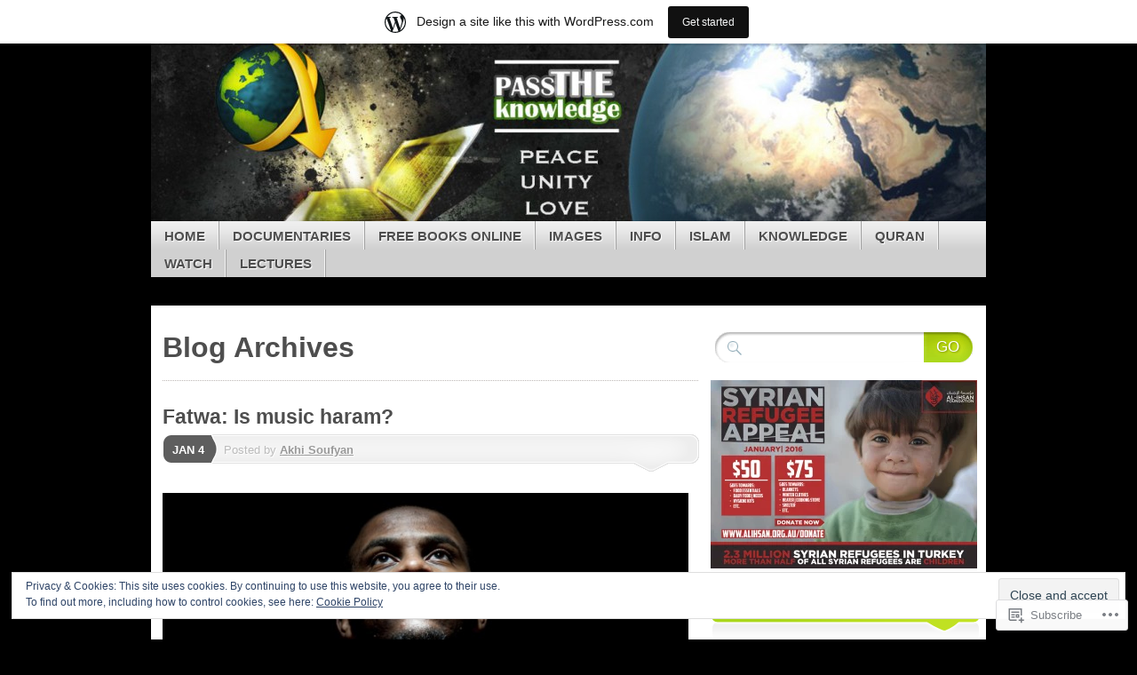

--- FILE ---
content_type: text/html; charset=UTF-8
request_url: https://passtheknowledge.wordpress.com/tag/warned/
body_size: 34415
content:
<!DOCTYPE html>
<!--[if IE 7]>
<html id="ie7" lang="en">
<![endif]-->
<!--[if IE 8]>
<html id="ie8" lang="en">
<![endif]-->
<!--[if (!IE)]><!-->
<html lang="en">
<!--<![endif]-->
<head>
<meta charset="UTF-8" />
<title>warned | PASS THE KNOWLEDGE (LIGHT &amp; LIFE)</title>
<link rel="profile" href="http://gmpg.org/xfn/11" />
<link rel="pingback" href="https://passtheknowledge.wordpress.com/xmlrpc.php" />
<meta name='robots' content='max-image-preview:large' />
<link rel='dns-prefetch' href='//s0.wp.com' />
<link rel='dns-prefetch' href='//af.pubmine.com' />
<link rel="alternate" type="application/rss+xml" title="PASS THE KNOWLEDGE (LIGHT &amp; LIFE) &raquo; Feed" href="https://passtheknowledge.wordpress.com/feed/" />
<link rel="alternate" type="application/rss+xml" title="PASS THE KNOWLEDGE (LIGHT &amp; LIFE) &raquo; Comments Feed" href="https://passtheknowledge.wordpress.com/comments/feed/" />
<link rel="alternate" type="application/rss+xml" title="PASS THE KNOWLEDGE (LIGHT &amp; LIFE) &raquo; warned Tag Feed" href="https://passtheknowledge.wordpress.com/tag/warned/feed/" />
	<script type="text/javascript">
		/* <![CDATA[ */
		function addLoadEvent(func) {
			var oldonload = window.onload;
			if (typeof window.onload != 'function') {
				window.onload = func;
			} else {
				window.onload = function () {
					oldonload();
					func();
				}
			}
		}
		/* ]]> */
	</script>
	<link crossorigin='anonymous' rel='stylesheet' id='all-css-0-1' href='/_static/??/wp-content/mu-plugins/widgets/eu-cookie-law/templates/style.css,/wp-content/blog-plugins/marketing-bar/css/marketing-bar.css?m=1761640963j&cssminify=yes' type='text/css' media='all' />
<style id='wp-emoji-styles-inline-css'>

	img.wp-smiley, img.emoji {
		display: inline !important;
		border: none !important;
		box-shadow: none !important;
		height: 1em !important;
		width: 1em !important;
		margin: 0 0.07em !important;
		vertical-align: -0.1em !important;
		background: none !important;
		padding: 0 !important;
	}
/*# sourceURL=wp-emoji-styles-inline-css */
</style>
<link crossorigin='anonymous' rel='stylesheet' id='all-css-2-1' href='/wp-content/plugins/gutenberg-core/v22.2.0/build/styles/block-library/style.css?m=1764855221i&cssminify=yes' type='text/css' media='all' />
<style id='wp-block-library-inline-css'>
.has-text-align-justify {
	text-align:justify;
}
.has-text-align-justify{text-align:justify;}

/*# sourceURL=wp-block-library-inline-css */
</style><style id='global-styles-inline-css'>
:root{--wp--preset--aspect-ratio--square: 1;--wp--preset--aspect-ratio--4-3: 4/3;--wp--preset--aspect-ratio--3-4: 3/4;--wp--preset--aspect-ratio--3-2: 3/2;--wp--preset--aspect-ratio--2-3: 2/3;--wp--preset--aspect-ratio--16-9: 16/9;--wp--preset--aspect-ratio--9-16: 9/16;--wp--preset--color--black: #000000;--wp--preset--color--cyan-bluish-gray: #abb8c3;--wp--preset--color--white: #ffffff;--wp--preset--color--pale-pink: #f78da7;--wp--preset--color--vivid-red: #cf2e2e;--wp--preset--color--luminous-vivid-orange: #ff6900;--wp--preset--color--luminous-vivid-amber: #fcb900;--wp--preset--color--light-green-cyan: #7bdcb5;--wp--preset--color--vivid-green-cyan: #00d084;--wp--preset--color--pale-cyan-blue: #8ed1fc;--wp--preset--color--vivid-cyan-blue: #0693e3;--wp--preset--color--vivid-purple: #9b51e0;--wp--preset--gradient--vivid-cyan-blue-to-vivid-purple: linear-gradient(135deg,rgb(6,147,227) 0%,rgb(155,81,224) 100%);--wp--preset--gradient--light-green-cyan-to-vivid-green-cyan: linear-gradient(135deg,rgb(122,220,180) 0%,rgb(0,208,130) 100%);--wp--preset--gradient--luminous-vivid-amber-to-luminous-vivid-orange: linear-gradient(135deg,rgb(252,185,0) 0%,rgb(255,105,0) 100%);--wp--preset--gradient--luminous-vivid-orange-to-vivid-red: linear-gradient(135deg,rgb(255,105,0) 0%,rgb(207,46,46) 100%);--wp--preset--gradient--very-light-gray-to-cyan-bluish-gray: linear-gradient(135deg,rgb(238,238,238) 0%,rgb(169,184,195) 100%);--wp--preset--gradient--cool-to-warm-spectrum: linear-gradient(135deg,rgb(74,234,220) 0%,rgb(151,120,209) 20%,rgb(207,42,186) 40%,rgb(238,44,130) 60%,rgb(251,105,98) 80%,rgb(254,248,76) 100%);--wp--preset--gradient--blush-light-purple: linear-gradient(135deg,rgb(255,206,236) 0%,rgb(152,150,240) 100%);--wp--preset--gradient--blush-bordeaux: linear-gradient(135deg,rgb(254,205,165) 0%,rgb(254,45,45) 50%,rgb(107,0,62) 100%);--wp--preset--gradient--luminous-dusk: linear-gradient(135deg,rgb(255,203,112) 0%,rgb(199,81,192) 50%,rgb(65,88,208) 100%);--wp--preset--gradient--pale-ocean: linear-gradient(135deg,rgb(255,245,203) 0%,rgb(182,227,212) 50%,rgb(51,167,181) 100%);--wp--preset--gradient--electric-grass: linear-gradient(135deg,rgb(202,248,128) 0%,rgb(113,206,126) 100%);--wp--preset--gradient--midnight: linear-gradient(135deg,rgb(2,3,129) 0%,rgb(40,116,252) 100%);--wp--preset--font-size--small: 13px;--wp--preset--font-size--medium: 20px;--wp--preset--font-size--large: 36px;--wp--preset--font-size--x-large: 42px;--wp--preset--font-family--albert-sans: 'Albert Sans', sans-serif;--wp--preset--font-family--alegreya: Alegreya, serif;--wp--preset--font-family--arvo: Arvo, serif;--wp--preset--font-family--bodoni-moda: 'Bodoni Moda', serif;--wp--preset--font-family--bricolage-grotesque: 'Bricolage Grotesque', sans-serif;--wp--preset--font-family--cabin: Cabin, sans-serif;--wp--preset--font-family--chivo: Chivo, sans-serif;--wp--preset--font-family--commissioner: Commissioner, sans-serif;--wp--preset--font-family--cormorant: Cormorant, serif;--wp--preset--font-family--courier-prime: 'Courier Prime', monospace;--wp--preset--font-family--crimson-pro: 'Crimson Pro', serif;--wp--preset--font-family--dm-mono: 'DM Mono', monospace;--wp--preset--font-family--dm-sans: 'DM Sans', sans-serif;--wp--preset--font-family--dm-serif-display: 'DM Serif Display', serif;--wp--preset--font-family--domine: Domine, serif;--wp--preset--font-family--eb-garamond: 'EB Garamond', serif;--wp--preset--font-family--epilogue: Epilogue, sans-serif;--wp--preset--font-family--fahkwang: Fahkwang, sans-serif;--wp--preset--font-family--figtree: Figtree, sans-serif;--wp--preset--font-family--fira-sans: 'Fira Sans', sans-serif;--wp--preset--font-family--fjalla-one: 'Fjalla One', sans-serif;--wp--preset--font-family--fraunces: Fraunces, serif;--wp--preset--font-family--gabarito: Gabarito, system-ui;--wp--preset--font-family--ibm-plex-mono: 'IBM Plex Mono', monospace;--wp--preset--font-family--ibm-plex-sans: 'IBM Plex Sans', sans-serif;--wp--preset--font-family--ibarra-real-nova: 'Ibarra Real Nova', serif;--wp--preset--font-family--instrument-serif: 'Instrument Serif', serif;--wp--preset--font-family--inter: Inter, sans-serif;--wp--preset--font-family--josefin-sans: 'Josefin Sans', sans-serif;--wp--preset--font-family--jost: Jost, sans-serif;--wp--preset--font-family--libre-baskerville: 'Libre Baskerville', serif;--wp--preset--font-family--libre-franklin: 'Libre Franklin', sans-serif;--wp--preset--font-family--literata: Literata, serif;--wp--preset--font-family--lora: Lora, serif;--wp--preset--font-family--merriweather: Merriweather, serif;--wp--preset--font-family--montserrat: Montserrat, sans-serif;--wp--preset--font-family--newsreader: Newsreader, serif;--wp--preset--font-family--noto-sans-mono: 'Noto Sans Mono', sans-serif;--wp--preset--font-family--nunito: Nunito, sans-serif;--wp--preset--font-family--open-sans: 'Open Sans', sans-serif;--wp--preset--font-family--overpass: Overpass, sans-serif;--wp--preset--font-family--pt-serif: 'PT Serif', serif;--wp--preset--font-family--petrona: Petrona, serif;--wp--preset--font-family--piazzolla: Piazzolla, serif;--wp--preset--font-family--playfair-display: 'Playfair Display', serif;--wp--preset--font-family--plus-jakarta-sans: 'Plus Jakarta Sans', sans-serif;--wp--preset--font-family--poppins: Poppins, sans-serif;--wp--preset--font-family--raleway: Raleway, sans-serif;--wp--preset--font-family--roboto: Roboto, sans-serif;--wp--preset--font-family--roboto-slab: 'Roboto Slab', serif;--wp--preset--font-family--rubik: Rubik, sans-serif;--wp--preset--font-family--rufina: Rufina, serif;--wp--preset--font-family--sora: Sora, sans-serif;--wp--preset--font-family--source-sans-3: 'Source Sans 3', sans-serif;--wp--preset--font-family--source-serif-4: 'Source Serif 4', serif;--wp--preset--font-family--space-mono: 'Space Mono', monospace;--wp--preset--font-family--syne: Syne, sans-serif;--wp--preset--font-family--texturina: Texturina, serif;--wp--preset--font-family--urbanist: Urbanist, sans-serif;--wp--preset--font-family--work-sans: 'Work Sans', sans-serif;--wp--preset--spacing--20: 0.44rem;--wp--preset--spacing--30: 0.67rem;--wp--preset--spacing--40: 1rem;--wp--preset--spacing--50: 1.5rem;--wp--preset--spacing--60: 2.25rem;--wp--preset--spacing--70: 3.38rem;--wp--preset--spacing--80: 5.06rem;--wp--preset--shadow--natural: 6px 6px 9px rgba(0, 0, 0, 0.2);--wp--preset--shadow--deep: 12px 12px 50px rgba(0, 0, 0, 0.4);--wp--preset--shadow--sharp: 6px 6px 0px rgba(0, 0, 0, 0.2);--wp--preset--shadow--outlined: 6px 6px 0px -3px rgb(255, 255, 255), 6px 6px rgb(0, 0, 0);--wp--preset--shadow--crisp: 6px 6px 0px rgb(0, 0, 0);}:where(.is-layout-flex){gap: 0.5em;}:where(.is-layout-grid){gap: 0.5em;}body .is-layout-flex{display: flex;}.is-layout-flex{flex-wrap: wrap;align-items: center;}.is-layout-flex > :is(*, div){margin: 0;}body .is-layout-grid{display: grid;}.is-layout-grid > :is(*, div){margin: 0;}:where(.wp-block-columns.is-layout-flex){gap: 2em;}:where(.wp-block-columns.is-layout-grid){gap: 2em;}:where(.wp-block-post-template.is-layout-flex){gap: 1.25em;}:where(.wp-block-post-template.is-layout-grid){gap: 1.25em;}.has-black-color{color: var(--wp--preset--color--black) !important;}.has-cyan-bluish-gray-color{color: var(--wp--preset--color--cyan-bluish-gray) !important;}.has-white-color{color: var(--wp--preset--color--white) !important;}.has-pale-pink-color{color: var(--wp--preset--color--pale-pink) !important;}.has-vivid-red-color{color: var(--wp--preset--color--vivid-red) !important;}.has-luminous-vivid-orange-color{color: var(--wp--preset--color--luminous-vivid-orange) !important;}.has-luminous-vivid-amber-color{color: var(--wp--preset--color--luminous-vivid-amber) !important;}.has-light-green-cyan-color{color: var(--wp--preset--color--light-green-cyan) !important;}.has-vivid-green-cyan-color{color: var(--wp--preset--color--vivid-green-cyan) !important;}.has-pale-cyan-blue-color{color: var(--wp--preset--color--pale-cyan-blue) !important;}.has-vivid-cyan-blue-color{color: var(--wp--preset--color--vivid-cyan-blue) !important;}.has-vivid-purple-color{color: var(--wp--preset--color--vivid-purple) !important;}.has-black-background-color{background-color: var(--wp--preset--color--black) !important;}.has-cyan-bluish-gray-background-color{background-color: var(--wp--preset--color--cyan-bluish-gray) !important;}.has-white-background-color{background-color: var(--wp--preset--color--white) !important;}.has-pale-pink-background-color{background-color: var(--wp--preset--color--pale-pink) !important;}.has-vivid-red-background-color{background-color: var(--wp--preset--color--vivid-red) !important;}.has-luminous-vivid-orange-background-color{background-color: var(--wp--preset--color--luminous-vivid-orange) !important;}.has-luminous-vivid-amber-background-color{background-color: var(--wp--preset--color--luminous-vivid-amber) !important;}.has-light-green-cyan-background-color{background-color: var(--wp--preset--color--light-green-cyan) !important;}.has-vivid-green-cyan-background-color{background-color: var(--wp--preset--color--vivid-green-cyan) !important;}.has-pale-cyan-blue-background-color{background-color: var(--wp--preset--color--pale-cyan-blue) !important;}.has-vivid-cyan-blue-background-color{background-color: var(--wp--preset--color--vivid-cyan-blue) !important;}.has-vivid-purple-background-color{background-color: var(--wp--preset--color--vivid-purple) !important;}.has-black-border-color{border-color: var(--wp--preset--color--black) !important;}.has-cyan-bluish-gray-border-color{border-color: var(--wp--preset--color--cyan-bluish-gray) !important;}.has-white-border-color{border-color: var(--wp--preset--color--white) !important;}.has-pale-pink-border-color{border-color: var(--wp--preset--color--pale-pink) !important;}.has-vivid-red-border-color{border-color: var(--wp--preset--color--vivid-red) !important;}.has-luminous-vivid-orange-border-color{border-color: var(--wp--preset--color--luminous-vivid-orange) !important;}.has-luminous-vivid-amber-border-color{border-color: var(--wp--preset--color--luminous-vivid-amber) !important;}.has-light-green-cyan-border-color{border-color: var(--wp--preset--color--light-green-cyan) !important;}.has-vivid-green-cyan-border-color{border-color: var(--wp--preset--color--vivid-green-cyan) !important;}.has-pale-cyan-blue-border-color{border-color: var(--wp--preset--color--pale-cyan-blue) !important;}.has-vivid-cyan-blue-border-color{border-color: var(--wp--preset--color--vivid-cyan-blue) !important;}.has-vivid-purple-border-color{border-color: var(--wp--preset--color--vivid-purple) !important;}.has-vivid-cyan-blue-to-vivid-purple-gradient-background{background: var(--wp--preset--gradient--vivid-cyan-blue-to-vivid-purple) !important;}.has-light-green-cyan-to-vivid-green-cyan-gradient-background{background: var(--wp--preset--gradient--light-green-cyan-to-vivid-green-cyan) !important;}.has-luminous-vivid-amber-to-luminous-vivid-orange-gradient-background{background: var(--wp--preset--gradient--luminous-vivid-amber-to-luminous-vivid-orange) !important;}.has-luminous-vivid-orange-to-vivid-red-gradient-background{background: var(--wp--preset--gradient--luminous-vivid-orange-to-vivid-red) !important;}.has-very-light-gray-to-cyan-bluish-gray-gradient-background{background: var(--wp--preset--gradient--very-light-gray-to-cyan-bluish-gray) !important;}.has-cool-to-warm-spectrum-gradient-background{background: var(--wp--preset--gradient--cool-to-warm-spectrum) !important;}.has-blush-light-purple-gradient-background{background: var(--wp--preset--gradient--blush-light-purple) !important;}.has-blush-bordeaux-gradient-background{background: var(--wp--preset--gradient--blush-bordeaux) !important;}.has-luminous-dusk-gradient-background{background: var(--wp--preset--gradient--luminous-dusk) !important;}.has-pale-ocean-gradient-background{background: var(--wp--preset--gradient--pale-ocean) !important;}.has-electric-grass-gradient-background{background: var(--wp--preset--gradient--electric-grass) !important;}.has-midnight-gradient-background{background: var(--wp--preset--gradient--midnight) !important;}.has-small-font-size{font-size: var(--wp--preset--font-size--small) !important;}.has-medium-font-size{font-size: var(--wp--preset--font-size--medium) !important;}.has-large-font-size{font-size: var(--wp--preset--font-size--large) !important;}.has-x-large-font-size{font-size: var(--wp--preset--font-size--x-large) !important;}.has-albert-sans-font-family{font-family: var(--wp--preset--font-family--albert-sans) !important;}.has-alegreya-font-family{font-family: var(--wp--preset--font-family--alegreya) !important;}.has-arvo-font-family{font-family: var(--wp--preset--font-family--arvo) !important;}.has-bodoni-moda-font-family{font-family: var(--wp--preset--font-family--bodoni-moda) !important;}.has-bricolage-grotesque-font-family{font-family: var(--wp--preset--font-family--bricolage-grotesque) !important;}.has-cabin-font-family{font-family: var(--wp--preset--font-family--cabin) !important;}.has-chivo-font-family{font-family: var(--wp--preset--font-family--chivo) !important;}.has-commissioner-font-family{font-family: var(--wp--preset--font-family--commissioner) !important;}.has-cormorant-font-family{font-family: var(--wp--preset--font-family--cormorant) !important;}.has-courier-prime-font-family{font-family: var(--wp--preset--font-family--courier-prime) !important;}.has-crimson-pro-font-family{font-family: var(--wp--preset--font-family--crimson-pro) !important;}.has-dm-mono-font-family{font-family: var(--wp--preset--font-family--dm-mono) !important;}.has-dm-sans-font-family{font-family: var(--wp--preset--font-family--dm-sans) !important;}.has-dm-serif-display-font-family{font-family: var(--wp--preset--font-family--dm-serif-display) !important;}.has-domine-font-family{font-family: var(--wp--preset--font-family--domine) !important;}.has-eb-garamond-font-family{font-family: var(--wp--preset--font-family--eb-garamond) !important;}.has-epilogue-font-family{font-family: var(--wp--preset--font-family--epilogue) !important;}.has-fahkwang-font-family{font-family: var(--wp--preset--font-family--fahkwang) !important;}.has-figtree-font-family{font-family: var(--wp--preset--font-family--figtree) !important;}.has-fira-sans-font-family{font-family: var(--wp--preset--font-family--fira-sans) !important;}.has-fjalla-one-font-family{font-family: var(--wp--preset--font-family--fjalla-one) !important;}.has-fraunces-font-family{font-family: var(--wp--preset--font-family--fraunces) !important;}.has-gabarito-font-family{font-family: var(--wp--preset--font-family--gabarito) !important;}.has-ibm-plex-mono-font-family{font-family: var(--wp--preset--font-family--ibm-plex-mono) !important;}.has-ibm-plex-sans-font-family{font-family: var(--wp--preset--font-family--ibm-plex-sans) !important;}.has-ibarra-real-nova-font-family{font-family: var(--wp--preset--font-family--ibarra-real-nova) !important;}.has-instrument-serif-font-family{font-family: var(--wp--preset--font-family--instrument-serif) !important;}.has-inter-font-family{font-family: var(--wp--preset--font-family--inter) !important;}.has-josefin-sans-font-family{font-family: var(--wp--preset--font-family--josefin-sans) !important;}.has-jost-font-family{font-family: var(--wp--preset--font-family--jost) !important;}.has-libre-baskerville-font-family{font-family: var(--wp--preset--font-family--libre-baskerville) !important;}.has-libre-franklin-font-family{font-family: var(--wp--preset--font-family--libre-franklin) !important;}.has-literata-font-family{font-family: var(--wp--preset--font-family--literata) !important;}.has-lora-font-family{font-family: var(--wp--preset--font-family--lora) !important;}.has-merriweather-font-family{font-family: var(--wp--preset--font-family--merriweather) !important;}.has-montserrat-font-family{font-family: var(--wp--preset--font-family--montserrat) !important;}.has-newsreader-font-family{font-family: var(--wp--preset--font-family--newsreader) !important;}.has-noto-sans-mono-font-family{font-family: var(--wp--preset--font-family--noto-sans-mono) !important;}.has-nunito-font-family{font-family: var(--wp--preset--font-family--nunito) !important;}.has-open-sans-font-family{font-family: var(--wp--preset--font-family--open-sans) !important;}.has-overpass-font-family{font-family: var(--wp--preset--font-family--overpass) !important;}.has-pt-serif-font-family{font-family: var(--wp--preset--font-family--pt-serif) !important;}.has-petrona-font-family{font-family: var(--wp--preset--font-family--petrona) !important;}.has-piazzolla-font-family{font-family: var(--wp--preset--font-family--piazzolla) !important;}.has-playfair-display-font-family{font-family: var(--wp--preset--font-family--playfair-display) !important;}.has-plus-jakarta-sans-font-family{font-family: var(--wp--preset--font-family--plus-jakarta-sans) !important;}.has-poppins-font-family{font-family: var(--wp--preset--font-family--poppins) !important;}.has-raleway-font-family{font-family: var(--wp--preset--font-family--raleway) !important;}.has-roboto-font-family{font-family: var(--wp--preset--font-family--roboto) !important;}.has-roboto-slab-font-family{font-family: var(--wp--preset--font-family--roboto-slab) !important;}.has-rubik-font-family{font-family: var(--wp--preset--font-family--rubik) !important;}.has-rufina-font-family{font-family: var(--wp--preset--font-family--rufina) !important;}.has-sora-font-family{font-family: var(--wp--preset--font-family--sora) !important;}.has-source-sans-3-font-family{font-family: var(--wp--preset--font-family--source-sans-3) !important;}.has-source-serif-4-font-family{font-family: var(--wp--preset--font-family--source-serif-4) !important;}.has-space-mono-font-family{font-family: var(--wp--preset--font-family--space-mono) !important;}.has-syne-font-family{font-family: var(--wp--preset--font-family--syne) !important;}.has-texturina-font-family{font-family: var(--wp--preset--font-family--texturina) !important;}.has-urbanist-font-family{font-family: var(--wp--preset--font-family--urbanist) !important;}.has-work-sans-font-family{font-family: var(--wp--preset--font-family--work-sans) !important;}
/*# sourceURL=global-styles-inline-css */
</style>

<style id='classic-theme-styles-inline-css'>
/*! This file is auto-generated */
.wp-block-button__link{color:#fff;background-color:#32373c;border-radius:9999px;box-shadow:none;text-decoration:none;padding:calc(.667em + 2px) calc(1.333em + 2px);font-size:1.125em}.wp-block-file__button{background:#32373c;color:#fff;text-decoration:none}
/*# sourceURL=/wp-includes/css/classic-themes.min.css */
</style>
<link crossorigin='anonymous' rel='stylesheet' id='all-css-4-1' href='/_static/??-eJx9j90OgjAMhV/I0iBG8cL4LDAanK5srp3K2ztC/Ekk3rTNyfnOSfEewPhBaVAMLvV2EDS+dd5cBNdFWRcliOXgCCLdig12VvTtANHRUWFEVvgVxAk+WZGyzqHRycHU2YYccbb9w+6260kzLq8blB7/kZBroG1DJBHIk21i0FPukh9uljGkFnkUtddEuPzLktN456PMC/pINEzYkQ/lblNu91VV1ecn4lCAQw==&cssminify=yes' type='text/css' media='all' />
<style id='jetpack_facebook_likebox-inline-css'>
.widget_facebook_likebox {
	overflow: hidden;
}

/*# sourceURL=/wp-content/mu-plugins/jetpack-plugin/sun/modules/widgets/facebook-likebox/style.css */
</style>
<link crossorigin='anonymous' rel='stylesheet' id='all-css-6-1' href='/_static/??-eJzTLy/QTc7PK0nNK9HPLdUtyClNz8wr1i9KTcrJTwcy0/WTi5G5ekCujj52Temp+bo5+cmJJZn5eSgc3bScxMwikFb7XFtDE1NLExMLc0OTLACohS2q&cssminify=yes' type='text/css' media='all' />
<link crossorigin='anonymous' rel='stylesheet' id='print-css-7-1' href='/wp-content/mu-plugins/global-print/global-print.css?m=1465851035i&cssminify=yes' type='text/css' media='print' />
<style id='jetpack-global-styles-frontend-style-inline-css'>
:root { --font-headings: unset; --font-base: unset; --font-headings-default: -apple-system,BlinkMacSystemFont,"Segoe UI",Roboto,Oxygen-Sans,Ubuntu,Cantarell,"Helvetica Neue",sans-serif; --font-base-default: -apple-system,BlinkMacSystemFont,"Segoe UI",Roboto,Oxygen-Sans,Ubuntu,Cantarell,"Helvetica Neue",sans-serif;}
/*# sourceURL=jetpack-global-styles-frontend-style-inline-css */
</style>
<link crossorigin='anonymous' rel='stylesheet' id='all-css-10-1' href='/wp-content/themes/h4/global.css?m=1420737423i&cssminify=yes' type='text/css' media='all' />
<script type="text/javascript" id="wpcom-actionbar-placeholder-js-extra">
/* <![CDATA[ */
var actionbardata = {"siteID":"60103394","postID":"0","siteURL":"https://passtheknowledge.wordpress.com","xhrURL":"https://passtheknowledge.wordpress.com/wp-admin/admin-ajax.php","nonce":"7d8df276ec","isLoggedIn":"","statusMessage":"","subsEmailDefault":"instantly","proxyScriptUrl":"https://s0.wp.com/wp-content/js/wpcom-proxy-request.js?m=1513050504i&amp;ver=20211021","i18n":{"followedText":"New posts from this site will now appear in your \u003Ca href=\"https://wordpress.com/reader\"\u003EReader\u003C/a\u003E","foldBar":"Collapse this bar","unfoldBar":"Expand this bar","shortLinkCopied":"Shortlink copied to clipboard."}};
//# sourceURL=wpcom-actionbar-placeholder-js-extra
/* ]]> */
</script>
<script type="text/javascript" id="jetpack-mu-wpcom-settings-js-before">
/* <![CDATA[ */
var JETPACK_MU_WPCOM_SETTINGS = {"assetsUrl":"https://s0.wp.com/wp-content/mu-plugins/jetpack-mu-wpcom-plugin/sun/jetpack_vendor/automattic/jetpack-mu-wpcom/src/build/"};
//# sourceURL=jetpack-mu-wpcom-settings-js-before
/* ]]> */
</script>
<script crossorigin='anonymous' type='text/javascript'  src='/_static/??-eJyFjc0OwiAQhF/I7dYa/w7GZ6GACIEFWbD27aVRE+PF0xzm+2ZwSiAjFU0FHWP2BVKOj7lzvMLWWZK+Ks1L6W5V5/kdXbD0F4JgTRZFf8Oft3LVoSmpjhhmLrYJi3+pJIuNxL/86KOB5KuxxDjFrIRikF4wv45lSHgflgCKBEal3CbO4bTeD/120+8OR/cE3Z1Xvg=='></script>
<script type="text/javascript" id="rlt-proxy-js-after">
/* <![CDATA[ */
	rltInitialize( {"token":null,"iframeOrigins":["https:\/\/widgets.wp.com"]} );
//# sourceURL=rlt-proxy-js-after
/* ]]> */
</script>
<link rel="EditURI" type="application/rsd+xml" title="RSD" href="https://passtheknowledge.wordpress.com/xmlrpc.php?rsd" />
<meta name="generator" content="WordPress.com" />

<!-- Jetpack Open Graph Tags -->
<meta property="og:type" content="website" />
<meta property="og:title" content="warned &#8211; PASS THE KNOWLEDGE (LIGHT &amp; LIFE)" />
<meta property="og:url" content="https://passtheknowledge.wordpress.com/tag/warned/" />
<meta property="og:site_name" content="PASS THE KNOWLEDGE (LIGHT &amp; LIFE)" />
<meta property="og:image" content="https://s0.wp.com/i/blank.jpg?m=1383295312i" />
<meta property="og:image:width" content="200" />
<meta property="og:image:height" content="200" />
<meta property="og:image:alt" content="" />
<meta property="og:locale" content="en_US" />
<meta property="fb:app_id" content="249643311490" />
<meta name="twitter:creator" content="@EvacuatePeople" />
<meta name="twitter:site" content="@EvacuatePeople" />

<!-- End Jetpack Open Graph Tags -->
<link rel="shortcut icon" type="image/x-icon" href="https://s0.wp.com/i/favicon.ico?m=1713425267i" sizes="16x16 24x24 32x32 48x48" />
<link rel="icon" type="image/x-icon" href="https://s0.wp.com/i/favicon.ico?m=1713425267i" sizes="16x16 24x24 32x32 48x48" />
<link rel="apple-touch-icon" href="https://s0.wp.com/i/webclip.png?m=1713868326i" />
<link rel='openid.server' href='https://passtheknowledge.wordpress.com/?openidserver=1' />
<link rel='openid.delegate' href='https://passtheknowledge.wordpress.com/' />
<link rel="search" type="application/opensearchdescription+xml" href="https://passtheknowledge.wordpress.com/osd.xml" title="PASS THE KNOWLEDGE (LIGHT &#38; LIFE)" />
<link rel="search" type="application/opensearchdescription+xml" href="https://s1.wp.com/opensearch.xml" title="WordPress.com" />
	<style type="text/css">
				#branding {
			margin-top: 1em;
			padding: 0;
		}
		#branding #logo {
			border-width: 0;
			padding-right: .1em;
		}
		</style>
	<meta name="description" content="Posts about warned written by Akhi Soufyan" />
	<style type="text/css">
			#branding {
			background: url('https://passtheknowledge.wordpress.com/wp-content/uploads/2014/09/cropped-cropped-juistepeaceunitylovebannerpart2passtheknowledgefacebookbannerdesign.jpg');
			width: 940px;
			height: 148px; /* 200 - 52 for top padding */
		}
		#page {
			background: none;
		}
		#branding {
			padding: 4em 0 0;
		}
		.home-link{
			width:920px;
			height:148px;
			display: block;
		}
		#branding #logo {
			margin: 0 0 0 .3em;
			padding-right: .3em;
		}
		#site-description {
			margin: 0.2em 0 0 1em;
			padding: .8em 0.2em;
		}
			#logo,
		#site-description {
 	 		position: absolute !important;
			clip: rect(1px 1px 1px 1px); /* IE6, IE7 */
			clip: rect(1px, 1px, 1px, 1px);
		}
		</style>
	<script type="text/javascript">
/* <![CDATA[ */
var wa_client = {}; wa_client.cmd = []; wa_client.config = { 'blog_id': 60103394, 'blog_language': 'en', 'is_wordads': false, 'hosting_type': 0, 'afp_account_id': null, 'afp_host_id': 5038568878849053, 'theme': 'pub/mystique', '_': { 'title': 'Advertisement', 'privacy_settings': 'Privacy Settings' }, 'formats': [ 'belowpost', 'bottom_sticky', 'sidebar_sticky_right', 'sidebar', 'gutenberg_rectangle', 'gutenberg_leaderboard', 'gutenberg_mobile_leaderboard', 'gutenberg_skyscraper' ] };
/* ]]> */
</script>
		<script type="text/javascript">

			window.doNotSellCallback = function() {

				var linkElements = [
					'a[href="https://wordpress.com/?ref=footer_blog"]',
					'a[href="https://wordpress.com/?ref=footer_website"]',
					'a[href="https://wordpress.com/?ref=vertical_footer"]',
					'a[href^="https://wordpress.com/?ref=footer_segment_"]',
				].join(',');

				var dnsLink = document.createElement( 'a' );
				dnsLink.href = 'https://wordpress.com/advertising-program-optout/';
				dnsLink.classList.add( 'do-not-sell-link' );
				dnsLink.rel = 'nofollow';
				dnsLink.style.marginLeft = '0.5em';
				dnsLink.textContent = 'Do Not Sell or Share My Personal Information';

				var creditLinks = document.querySelectorAll( linkElements );

				if ( 0 === creditLinks.length ) {
					return false;
				}

				Array.prototype.forEach.call( creditLinks, function( el ) {
					el.insertAdjacentElement( 'afterend', dnsLink );
				});

				return true;
			};

		</script>
		<script type="text/javascript">
	window.google_analytics_uacct = "UA-52447-2";
</script>

<script type="text/javascript">
	var _gaq = _gaq || [];
	_gaq.push(['_setAccount', 'UA-52447-2']);
	_gaq.push(['_gat._anonymizeIp']);
	_gaq.push(['_setDomainName', 'wordpress.com']);
	_gaq.push(['_initData']);
	_gaq.push(['_trackPageview']);

	(function() {
		var ga = document.createElement('script'); ga.type = 'text/javascript'; ga.async = true;
		ga.src = ('https:' == document.location.protocol ? 'https://ssl' : 'http://www') + '.google-analytics.com/ga.js';
		(document.getElementsByTagName('head')[0] || document.getElementsByTagName('body')[0]).appendChild(ga);
	})();
</script>
<link crossorigin='anonymous' rel='stylesheet' id='all-css-0-3' href='/_static/??-eJydzM0KwkAMBOAXsgZ/avEgPorUNJRtdzehk2Xp26ugnsXbzDB8VK1hzS7ZKZXGYhlDBk3i1vP87oSS6RYy0z0qzyDUYLJsGdjQz0DSoUQBcb9ogcTv5zP86dUwjOIgV2tM8UzwNcpLu6bLrmsP++58OrbTA7w2WLc=&cssminify=yes' type='text/css' media='all' />
</head>

<body class="archive tag tag-warned tag-831793 wp-theme-pubmystique customizer-styles-applied content-sidebar jetpack-reblog-enabled has-marketing-bar has-marketing-bar-theme-mystique">
<div id="page">

	<div id="container">

		<ul class="skip">
			<li><a href="#access">Skip to navigation</a></li>
			<li><a href="#main">Skip to main content</a></li>
			<li><a href="#sidebar">Skip to primary sidebar</a></li>
			<li><a href="#sidebar2">Skip to secondary sidebar</a></li>
			<li><a href="#footer">Skip to footer</a></li>
		</ul>

		<div id="header">
			<div id="branding" class="clear-block">
				<a class="home-link" href="https://passtheknowledge.wordpress.com/" title="PASS THE KNOWLEDGE (LIGHT &amp; LIFE)" rel="home">
					<h1 id="logo">PASS THE KNOWLEDGE (LIGHT &amp; LIFE)</h1>
					<h2 id="site-description">HIGH QUALITY EDUCATION</h2>
				</a>
			</div><!-- #branding-->

			<div id="access" class="clear-block" role="navigation">
				<false class="menu"><ul>
<li ><a href="https://passtheknowledge.wordpress.com/">Home</a></li><li class="page_item page-item-281"><a href="https://passtheknowledge.wordpress.com/movies/">DOCUMENTARIES</a></li>
<li class="page_item page-item-552 page_item_has_children"><a href="https://passtheknowledge.wordpress.com/islam-made-easy-free-book/">FREE BOOKS ONLINE</a>
<ul class='children'>
	<li class="page_item page-item-744"><a href="https://passtheknowledge.wordpress.com/islam-made-easy-free-book/a-social-poison-smoking/">A SOCIAL POISON:&nbsp;SMOKING</a></li>
	<li class="page_item page-item-5205"><a href="https://passtheknowledge.wordpress.com/islam-made-easy-free-book/addiction-is-there-hope/">ADDICTION, IS THERE&nbsp;HOPE?</a></li>
	<li class="page_item page-item-722"><a href="https://passtheknowledge.wordpress.com/islam-made-easy-free-book/basic-of-islamic-belief/">BASIC OF ISLAMIC&nbsp;BELIEF</a></li>
	<li class="page_item page-item-719"><a href="https://passtheknowledge.wordpress.com/islam-made-easy-free-book/basic-principles-of-islam/">BASIC PRINCIPLES OF&nbsp;ISLAM</a></li>
	<li class="page_item page-item-731"><a href="https://passtheknowledge.wordpress.com/islam-made-easy-free-book/biography-of-the-prophet/">BIOGRAPHY OF THE&nbsp;PROPHET</a></li>
	<li class="page_item page-item-1296"><a href="https://passtheknowledge.wordpress.com/islam-made-easy-free-book/characteristics-of-the-hypocrites/">CHARACTERISTICS OF THE&nbsp;HYPOCRITES</a></li>
	<li class="page_item page-item-763"><a href="https://passtheknowledge.wordpress.com/islam-made-easy-free-book/elevation-of-womans-status/">ELEVATION OF WOMAN&#8217;S&nbsp;STATUS</a></li>
	<li class="page_item page-item-754"><a href="https://passtheknowledge.wordpress.com/islam-made-easy-free-book/establishing-an-islamic-family/">ESTABLISHING AN ISLAMIC&nbsp;FAMILY</a></li>
	<li class="page_item page-item-726"><a href="https://passtheknowledge.wordpress.com/islam-made-easy-free-book/for-people-who-think/">FOR PEOPLE WHO&nbsp;THINK</a></li>
	<li class="page_item page-item-765"><a href="https://passtheknowledge.wordpress.com/islam-made-easy-free-book/in-search-of-the-body-beautiful/">IN SEARCH OF THE BODY&nbsp;BEAUTIFUL</a></li>
	<li class="page_item page-item-1290"><a href="https://passtheknowledge.wordpress.com/islam-made-easy-free-book/islam-and-love/">ISLAM AND LOVE</a></li>
	<li class="page_item page-item-717"><a href="https://passtheknowledge.wordpress.com/islam-made-easy-free-book/islam-made-easy/">ISLAM MADE EASY</a></li>
	<li class="page_item page-item-1417"><a href="https://passtheknowledge.wordpress.com/islam-made-easy-free-book/prophet-jesus-in-the-quran/">PROPHET JESUS IN THE&nbsp;QURAN</a></li>
	<li class="page_item page-item-738"><a href="https://passtheknowledge.wordpress.com/islam-made-easy-free-book/the-dajjaal/">THE DAJJAAL</a></li>
	<li class="page_item page-item-757"><a href="https://passtheknowledge.wordpress.com/islam-made-easy-free-book/the-muslim-woman-and-her-ownself/">THE MUSLIM WOMAN AND HER&nbsp;OWNSELF</a></li>
	<li class="page_item page-item-728"><a href="https://passtheknowledge.wordpress.com/islam-made-easy-free-book/the-six-pillars-of-iman/">THE SIX PILLARS OF&nbsp;IMAN</a></li>
	<li class="page_item page-item-746"><a href="https://passtheknowledge.wordpress.com/islam-made-easy-free-book/the-true-message-of-jesus-christ/">THE TRUE MESSAGE OF JESUS&nbsp;CHRIST</a></li>
	<li class="page_item page-item-1292"><a href="https://passtheknowledge.wordpress.com/islam-made-easy-free-book/women-around-the-messenger/">WOMEN AROUND THE&nbsp;MESSENGER</a></li>
	<li class="page_item page-item-750"><a href="https://passtheknowledge.wordpress.com/islam-made-easy-free-book/zakat-and-fasting/">ZAKAT AND FASTING</a></li>
</ul>
</li>
<li class="page_item page-item-56 page_item_has_children"><a href="https://passtheknowledge.wordpress.com/pictures-with-a-meaning/">IMAGES</a>
<ul class='children'>
	<li class="page_item page-item-7091"><a href="https://passtheknowledge.wordpress.com/pictures-with-a-meaning/daily-reminders/">DAILY REMINDERS</a></li>
	<li class="page_item page-item-7940"><a href="https://passtheknowledge.wordpress.com/pictures-with-a-meaning/mobile-device-wallpapers/">MOBILE DEVICE WALLPAPERS</a></li>
	<li class="page_item page-item-9680"><a href="https://passtheknowledge.wordpress.com/pictures-with-a-meaning/pass-the-knowledge-quotes/">PASS THE KNOWLEDGE&nbsp;QUOTES</a></li>
	<li class="page_item page-item-1105"><a href="https://passtheknowledge.wordpress.com/pictures-with-a-meaning/quran-weekly-quotes/">QURAN WEEKLY QUOTES</a></li>
	<li class="page_item page-item-7938"><a href="https://passtheknowledge.wordpress.com/pictures-with-a-meaning/wallpapers/">WALLPAPERS</a></li>
</ul>
</li>
<li class="page_item page-item-1 page_item_has_children"><a href="https://passtheknowledge.wordpress.com/about/">INFO</a>
<ul class='children'>
	<li class="page_item page-item-3410"><a href="https://passtheknowledge.wordpress.com/about/about/">ABOUT</a></li>
	<li class="page_item page-item-1430 page_item_has_children"><a href="https://passtheknowledge.wordpress.com/about/foundations/">CHARITIES</a>
	<ul class='children'>
		<li class="page_item page-item-1427"><a href="https://passtheknowledge.wordpress.com/about/foundations/alnas-foundation/">ALNAS FOUNDATION</a></li>
		<li class="page_item page-item-9614"><a href="https://passtheknowledge.wordpress.com/about/foundations/charity-right/">CHARITY RIGHT</a></li>
		<li class="page_item page-item-10984"><a href="https://passtheknowledge.wordpress.com/about/foundations/penny-appeal/">PENNY APPEAL</a></li>
		<li class="page_item page-item-652"><a href="https://passtheknowledge.wordpress.com/about/foundations/ummah-welfare-trust/">UMMAH WELFARE TRUST</a></li>
	</ul>
</li>
	<li class="page_item page-item-8747"><a href="https://passtheknowledge.wordpress.com/about/contact-mail-form/">CONTACT (MAIL FORM)</a></li>
	<li class="page_item page-item-3415"><a href="https://passtheknowledge.wordpress.com/about/pass-the-knowledge-app/">PASS THE KNOWLEDGE&nbsp;APP</a></li>
	<li class="page_item page-item-306"><a href="https://passtheknowledge.wordpress.com/about/support-knowledge/">SPREAD KNOWLEDGE</a></li>
</ul>
</li>
<li class="page_item page-item-279 page_item_has_children"><a href="https://passtheknowledge.wordpress.com/islam/">ISLAM</a>
<ul class='children'>
	<li class="page_item page-item-648"><a href="https://passtheknowledge.wordpress.com/islam/99-names-of-allah/">99 NAMES OF&nbsp;ALLAH</a></li>
	<li class="page_item page-item-704"><a href="https://passtheknowledge.wordpress.com/islam/duas/">DUA&#8217;S</a></li>
	<li class="page_item page-item-310"><a href="https://passtheknowledge.wordpress.com/islam/hadiths/">HADITHS</a></li>
	<li class="page_item page-item-15089"><a href="https://passtheknowledge.wordpress.com/islam/how-to-make-wudu/">HOW TO MAKE&nbsp;WUDU</a></li>
	<li class="page_item page-item-3631 page_item_has_children"><a href="https://passtheknowledge.wordpress.com/islam/key-to-paradise/">KEY TO PARADISE</a>
	<ul class='children'>
		<li class="page_item page-item-3633"><a href="https://passtheknowledge.wordpress.com/islam/key-to-paradise/heaven/">HEAVEN</a></li>
	</ul>
</li>
	<li class="page_item page-item-534 page_item_has_children"><a href="https://passtheknowledge.wordpress.com/islam/learn-arabic/">LEARN ARABIC</a>
	<ul class='children'>
		<li class="page_item page-item-541"><a href="https://passtheknowledge.wordpress.com/islam/learn-arabic/aprender-arabe-explicacion-espanol/">APRENDER ÁRABE (EXPLICACIÓN&nbsp;ESPAÑOL)</a></li>
		<li class="page_item page-item-564"><a href="https://passtheknowledge.wordpress.com/islam/learn-arabic/learn-arabic-deutsch-sprache/">LEARN ARABIC (DEUTSCH&nbsp;SPRACHE)</a></li>
		<li class="page_item page-item-536"><a href="https://passtheknowledge.wordpress.com/islam/learn-arabic/learn-arabic-english/">LEARN ARABIC (ENGLISH&nbsp;EXPLANATION)</a></li>
		<li class="page_item page-item-562"><a href="https://passtheknowledge.wordpress.com/islam/learn-arabic/learn-arabic-explication-francais/">LEARN ARABIC (EXPLICATION&nbsp;FRANCAIS)</a></li>
		<li class="page_item page-item-566"><a href="https://passtheknowledge.wordpress.com/islam/learn-arabic/learn-arabic-russian-explanation/">LEARN ARABIC (RUSSIAN&nbsp;EXPLANATION)</a></li>
		<li class="page_item page-item-575"><a href="https://passtheknowledge.wordpress.com/islam/learn-arabic/learn-arabic-swedish-explication/">LEARN ARABIC (SWEDISH&nbsp;EXPLICATION)</a></li>
		<li class="page_item page-item-570"><a href="https://passtheknowledge.wordpress.com/islam/learn-arabic/learn-arabic-%e5%ad%a6%e4%b9%a0%e9%98%bf%e6%8b%89%e4%bc%af%e8%af%ad-chinese/">LEARN ARABIC (学习阿拉伯语&nbsp;CHINESE)</a></li>
		<li class="page_item page-item-539"><a href="https://passtheknowledge.wordpress.com/islam/learn-arabic/leer-arabisch-nederlandse-uitleg/">LEER ARABISCH (NEDERLANDSE&nbsp;UITLEG)</a></li>
	</ul>
</li>
	<li class="page_item page-item-603 page_item_has_children"><a href="https://passtheknowledge.wordpress.com/islam/learn-to-pray/">LEARN TO PRAY</a>
	<ul class='children'>
		<li class="page_item page-item-606"><a href="https://passtheknowledge.wordpress.com/islam/learn-to-pray/learn-to-pray-deutsch-explanation/">LEARN TO PRAY (DEUTSCH&nbsp;EXPLANATION)</a></li>
		<li class="page_item page-item-611"><a href="https://passtheknowledge.wordpress.com/islam/learn-to-pray/learn-to-pray-dutch-explanation/">LEARN TO PRAY (DUTCH&nbsp;EXPLANATION)</a></li>
		<li class="page_item page-item-605"><a href="https://passtheknowledge.wordpress.com/islam/learn-to-pray/learn-to-pray-english-explanation/">LEARN TO PRAY (ENGLISH&nbsp;EXPLANATION)</a></li>
		<li class="page_item page-item-607"><a href="https://passtheknowledge.wordpress.com/islam/learn-to-pray/learn-to-pray-francais-explanation/">LEARN TO PRAY (FRANCAIS&nbsp;EXPLANATION)</a></li>
	</ul>
</li>
	<li class="page_item page-item-962"><a href="https://passtheknowledge.wordpress.com/islam/signs-before-the-day-of-judgement/">MINOR AND MAJOR SIGNS OF THE DAY OF&nbsp;JUDGEMENT</a></li>
	<li class="page_item page-item-6602"><a href="https://passtheknowledge.wordpress.com/islam/prophet-muhammad-peace-be-upon-him/">PROPHET MUHAMMAD (PEACE BE UPON&nbsp;HIM)</a></li>
	<li class="page_item page-item-2932"><a href="https://passtheknowledge.wordpress.com/islam/prophets-in-islam/">PROPHETS IN ISLAM</a></li>
	<li class="page_item page-item-671"><a href="https://passtheknowledge.wordpress.com/islam/islam-apps/">ISLAM APPS</a></li>
</ul>
</li>
<li class="page_item page-item-172 page_item_has_children"><a href="https://passtheknowledge.wordpress.com/knowledge/">KNOWLEDGE</a>
<ul class='children'>
	<li class="page_item page-item-644"><a href="https://passtheknowledge.wordpress.com/knowledge/see-the-signs-of-god/">SEE THE SIGNS OF&nbsp;GOD</a></li>
	<li class="page_item page-item-909"><a href="https://passtheknowledge.wordpress.com/knowledge/seeking-knowledge-the-way-to-paradise/">SEEKING KNOWLEDGE: THE WAY TO&nbsp;PARADISE</a></li>
	<li class="page_item page-item-640"><a href="https://passtheknowledge.wordpress.com/knowledge/soul/">SOUL</a></li>
	<li class="page_item page-item-915"><a href="https://passtheknowledge.wordpress.com/knowledge/the-partnership-between-body-and-soul/">THE PARTNERSHIP BETWEEN BODY AND&nbsp;SOUL</a></li>
	<li class="page_item page-item-642"><a href="https://passtheknowledge.wordpress.com/knowledge/why-a-scientist-believes-in-god/">WHY A SCIENTIST BELIEVES IN&nbsp;GOD</a></li>
	<li class="page_item page-item-752"><a href="https://passtheknowledge.wordpress.com/knowledge/willpower/">WILLPOWER</a></li>
	<li class="page_item page-item-292"><a href="https://passtheknowledge.wordpress.com/knowledge/new-world-order/">NEW WORLD ORDER&nbsp;(ILLUMINATI)</a></li>
</ul>
</li>
<li class="page_item page-item-312 page_item_has_children"><a href="https://passtheknowledge.wordpress.com/quran/">QURAN</a>
<ul class='children'>
	<li class="page_item page-item-850"><a href="https://passtheknowledge.wordpress.com/quran/listen-quran/">LISTEN QURAN</a></li>
	<li class="page_item page-item-847 page_item_has_children"><a href="https://passtheknowledge.wordpress.com/quran/read-quran/">READ QURAN</a>
	<ul class='children'>
		<li class="page_item page-item-330"><a href="https://passtheknowledge.wordpress.com/quran/read-quran/arabic/">ARABIC</a></li>
		<li class="page_item page-item-426"><a href="https://passtheknowledge.wordpress.com/quran/read-quran/chinese/">CHINESE</a></li>
		<li class="page_item page-item-323"><a href="https://passtheknowledge.wordpress.com/quran/read-quran/deutsch/">DEUTSCH</a></li>
		<li class="page_item page-item-328"><a href="https://passtheknowledge.wordpress.com/quran/read-quran/english/">ENGLISH</a></li>
		<li class="page_item page-item-316"><a href="https://passtheknowledge.wordpress.com/quran/read-quran/espanol/">ESPAÑOL</a></li>
		<li class="page_item page-item-318"><a href="https://passtheknowledge.wordpress.com/quran/read-quran/francais/">FRANÇAIS</a></li>
		<li class="page_item page-item-321"><a href="https://passtheknowledge.wordpress.com/quran/read-quran/italiano/">ITALIANO</a></li>
		<li class="page_item page-item-314"><a href="https://passtheknowledge.wordpress.com/quran/read-quran/nederlands/">NEDERLANDS</a></li>
		<li class="page_item page-item-320"><a href="https://passtheknowledge.wordpress.com/quran/read-quran/portugues/">PORTUGUÊS</a></li>
		<li class="page_item page-item-326"><a href="https://passtheknowledge.wordpress.com/quran/read-quran/turkish/">TURKISH</a></li>
	</ul>
</li>
</ul>
</li>
<li class="page_item page-item-174 page_item_has_children"><a href="https://passtheknowledge.wordpress.com/videos/">WATCH</a>
<ul class='children'>
	<li class="page_item page-item-14475"><a href="https://passtheknowledge.wordpress.com/videos/100-muslims-1-question/">100 MUSLIMS, 1&nbsp;QUESTION</a></li>
	<li class="page_item page-item-17349"><a href="https://passtheknowledge.wordpress.com/videos/end-of-the-world-and-beyond-in-the-quran/">END OF THE WORLD AND BEYOND IN THE&nbsp;QURAN</a></li>
	<li class="page_item page-item-13086"><a href="https://passtheknowledge.wordpress.com/videos/inspiration-series/">INSPIRATION SERIES</a></li>
	<li class="page_item page-item-15062"><a href="https://passtheknowledge.wordpress.com/videos/islam-science-history/">ISLAM, SCIENCE &amp;&nbsp;HISTORY</a></li>
	<li class="page_item page-item-503"><a href="https://passtheknowledge.wordpress.com/videos/islamic-nasheeds/">ISLAMIC NASHEEDS</a></li>
	<li class="page_item page-item-13080"><a href="https://passtheknowledge.wordpress.com/videos/quran-gems/">QURAN GEMS</a></li>
	<li class="page_item page-item-501"><a href="https://passtheknowledge.wordpress.com/videos/short-films/">SHORT FILMS</a></li>
	<li class="page_item page-item-777"><a href="https://passtheknowledge.wordpress.com/videos/the-deen-show-tv/">THE DEEN SHOW</a></li>
	<li class="page_item page-item-16472"><a href="https://passtheknowledge.wordpress.com/videos/welcome-to-truth/">WELCOME TO TRUTH</a></li>
</ul>
</li>
<li class="page_item page-item-1359 page_item_has_children"><a href="https://passtheknowledge.wordpress.com/lectures-2/">LECTURES</a>
<ul class='children'>
	<li class="page_item page-item-1365"><a href="https://passtheknowledge.wordpress.com/lectures-2/abdullah-hakim-quick/">ABDULLAH HAKIM QUICK</a></li>
	<li class="page_item page-item-1372"><a href="https://passtheknowledge.wordpress.com/lectures-2/abdur-raheem-green/">ABDUR RAHEEM GREEN</a></li>
	<li class="page_item page-item-13800"><a href="https://passtheknowledge.wordpress.com/lectures-2/abu-usamah-at-thahabi/">ABU USAMAH AT-THAHABI</a></li>
	<li class="page_item page-item-1361"><a href="https://passtheknowledge.wordpress.com/lectures-2/ahmad-sakr/">AHMAD SAKR</a></li>
	<li class="page_item page-item-1377"><a href="https://passtheknowledge.wordpress.com/lectures-2/amir-junaid-muhadith/">AMIR JUNAID MUHADITH</a></li>
	<li class="page_item page-item-13278"><a href="https://passtheknowledge.wordpress.com/lectures-2/dr-bilal-philips/">DR. BILAL PHILIPS</a></li>
	<li class="page_item page-item-17163"><a href="https://passtheknowledge.wordpress.com/lectures-2/hamza-tzortzis/">HAMZA TZORTZIS</a></li>
	<li class="page_item page-item-4556"><a href="https://passtheknowledge.wordpress.com/lectures-2/hamza-yusuf/">HAMZA YUSUF</a></li>
	<li class="page_item page-item-3662"><a href="https://passtheknowledge.wordpress.com/lectures-2/hussain-yee/">HUSSAIN YEE</a></li>
	<li class="page_item page-item-2565"><a href="https://passtheknowledge.wordpress.com/lectures-2/imam-siraj-wahjaj/">IMAM SIRAJ WAHHAJ</a></li>
	<li class="page_item page-item-1370"><a href="https://passtheknowledge.wordpress.com/lectures-2/khalid-yasin/">KHALID YASIN</a></li>
	<li class="page_item page-item-15022"><a href="https://passtheknowledge.wordpress.com/lectures-2/maryam-amirebrahimi-2/">MARYAM AMIREBRAHIMI</a></li>
	<li class="page_item page-item-2807"><a href="https://passtheknowledge.wordpress.com/lectures-2/mufti-menk/">MUFTI ISMAIL MENK</a></li>
	<li class="page_item page-item-1363"><a href="https://passtheknowledge.wordpress.com/lectures-2/mutah-beale/">MUTAH BEALE</a></li>
	<li class="page_item page-item-1379"><a href="https://passtheknowledge.wordpress.com/lectures-2/nouman-ali-khan/">NOUMAN ALI KHAN</a></li>
	<li class="page_item page-item-1374"><a href="https://passtheknowledge.wordpress.com/lectures-2/omar-suleiman/">OMAR SULEIMAN</a></li>
	<li class="page_item page-item-1368"><a href="https://passtheknowledge.wordpress.com/lectures-2/suhaib-webb/">SUHAIB WEBB</a></li>
	<li class="page_item page-item-15021"><a href="https://passtheknowledge.wordpress.com/lectures-2/yasmin-mogahed/">YASMIN MOGAHED</a></li>
</ul>
</li>
</ul></false>

				<div class="social-icons">

					
					
					
					
					
				</div><!-- .social-icons -->

			</div><!-- #access -->

										
			</div><!-- #header-->

			<div id="main">

			<div id="content-container">
				<div id="content">
					<h1 class="archive-title">
													Blog Archives											</h1>
					


		<div class="post-wrapper clear-block post-16191 post type-post status-publish format-standard hentry category-articles-2 tag-allah tag-drink tag-excites tag-fatwa tag-god tag-hadith tag-happiness tag-heart tag-human tag-humans tag-is-music-haram tag-joy tag-listening tag-monkeys tag-music-haram tag-music-islam-rules tag-music-rules tag-occasions tag-passions tag-pbuh tag-prophet-muhammad tag-rules tag-saw tag-sheikh-muhammad-ali-al-hanooti tag-singing tag-soul tag-source tag-swine tag-warned">

	
			<h2 class="post-title"><a href="https://passtheknowledge.wordpress.com/2015/01/04/fatwa-is-music-haram/" rel="bookmark">Fatwa: Is music&nbsp;haram?</a></h2>	
	<div class="post-date">
		<p class="day"><a href="https://passtheknowledge.wordpress.com/2015/01/04/fatwa-is-music-haram/" rel="bookmark" title="Permanent Link to Fatwa: Is music&nbsp;haram?">Jan 4</a></p>
	</div><!-- .post-date -->

	<div class="post-info clear-block">
		<p class="author alignleft">Posted by <a href="https://passtheknowledge.wordpress.com/author/anonymousunderground-2/" title="Posts by Akhi Soufyan" rel="author">Akhi Soufyan</a></p>
	</div><!-- .post-info clear-block" -->

	<div class="entry clear-block">
		<p><a href="https://passtheknowledge.wordpress.com/wp-content/uploads/2014/12/joshua-blackwell-islam10.jpg"><img data-attachment-id="16192" data-permalink="https://passtheknowledge.wordpress.com/2015/01/04/fatwa-is-music-haram/joshua-blackwell-islam10/" data-orig-file="https://passtheknowledge.wordpress.com/wp-content/uploads/2014/12/joshua-blackwell-islam10.jpg" data-orig-size="600,312" data-comments-opened="1" data-image-meta="{&quot;aperture&quot;:&quot;0&quot;,&quot;credit&quot;:&quot;&quot;,&quot;camera&quot;:&quot;&quot;,&quot;caption&quot;:&quot;&quot;,&quot;created_timestamp&quot;:&quot;0&quot;,&quot;copyright&quot;:&quot;&quot;,&quot;focal_length&quot;:&quot;0&quot;,&quot;iso&quot;:&quot;0&quot;,&quot;shutter_speed&quot;:&quot;0&quot;,&quot;title&quot;:&quot;&quot;,&quot;orientation&quot;:&quot;0&quot;}" data-image-title="joshua-blackwell-islam10" data-image-description="" data-image-caption="" data-medium-file="https://passtheknowledge.wordpress.com/wp-content/uploads/2014/12/joshua-blackwell-islam10.jpg?w=300" data-large-file="https://passtheknowledge.wordpress.com/wp-content/uploads/2014/12/joshua-blackwell-islam10.jpg?w=600" class=" size-full wp-image-16192 alignnone" src="https://passtheknowledge.wordpress.com/wp-content/uploads/2014/12/joshua-blackwell-islam10.jpg?w=604" alt="joshua-blackwell-islam10"   srcset="https://passtheknowledge.wordpress.com/wp-content/uploads/2014/12/joshua-blackwell-islam10.jpg 600w, https://passtheknowledge.wordpress.com/wp-content/uploads/2014/12/joshua-blackwell-islam10.jpg?w=150&amp;h=78 150w, https://passtheknowledge.wordpress.com/wp-content/uploads/2014/12/joshua-blackwell-islam10.jpg?w=300&amp;h=156 300w" sizes="(max-width: 600px) 100vw, 600px" /></a></p>
<p><strong>Source:</strong> <a href="http://www.islamawareness.net/Music/music_fatwa005.html" target="_blank">islamawareness.net</a></p>
<p><strong>By:</strong> Sheikh Muhammad Ali Al-Hanooti</p>
<p>Among the entertainments, which may comfort the soul, please the heart, and refresh the ear is singing.<br />
Islam permits singing under the condition that it is not in any way obscene or harmful to Islamic morals. There is no harm in its being accompanied by music, which is not exciting. In order to create an atmosphere of joy and happiness, singing is recommended on festive occasions such as the days of &#8216;Eid, weddings and wedding feasts, births, &#8216;aqiqat (the celebration of the birth of a baby by the slaughter of sheep), and on the return of a traveler.<br />
&#8216;Aishah narrated that when a woman was married to an Ansari man, the Prophet (peace be on him) said, &#8221; &#8216;Aishah, did they have any entertainment? The Ansar are fond of entertainment.&#8221; (Reported by al-Bukhari.) Ibn &#8216;Abbas said, &#8221; &#8216;Aishah gave a girl relative of hers in marriage to a man of the Ansar. The Prophet (peace be on him) came and asked, &#8216;Did you send a singer along with her?&#8217; &#8216;No,&#8217; said &#8216;Aishah. The Messenger of Allah (peace be on him) then said, The Ansar are a people who love poetry. You should have sent along someone who would sing, &#8216;Here we come, to you we come, greet us as we greet you.&#8217; &#8221; (Reported by Ibn Majah.)</p>
<p> <a href="https://passtheknowledge.wordpress.com/2015/01/04/fatwa-is-music-haram/#more-16191" class="more-link">Read the rest of this entry <span class="meta-nav">&rarr;</span></a></p>
			</div><!-- .entry -->

			<div class="post-meta">
			<p class="post-categories">
				Posted in <a href="https://passtheknowledge.wordpress.com/category/articles-2/" rel="category tag">ARTICLES</a>							</p>
			<p class="comment-link alignright"><a href="https://passtheknowledge.wordpress.com/2015/01/04/fatwa-is-music-haram/#respond">Leave a comment</a></p>
			<p class="post-tags">Tags: <a href="https://passtheknowledge.wordpress.com/tag/allah/" rel="tag">Allah</a>, <a href="https://passtheknowledge.wordpress.com/tag/drink/" rel="tag">drink</a>, <a href="https://passtheknowledge.wordpress.com/tag/excites/" rel="tag">excites</a>, <a href="https://passtheknowledge.wordpress.com/tag/fatwa/" rel="tag">fatwa</a>, <a href="https://passtheknowledge.wordpress.com/tag/god/" rel="tag">God</a>, <a href="https://passtheknowledge.wordpress.com/tag/hadith/" rel="tag">Hadith</a>, <a href="https://passtheknowledge.wordpress.com/tag/happiness/" rel="tag">happiness</a>, <a href="https://passtheknowledge.wordpress.com/tag/heart/" rel="tag">heart</a>, <a href="https://passtheknowledge.wordpress.com/tag/human/" rel="tag">Human</a>, <a href="https://passtheknowledge.wordpress.com/tag/humans/" rel="tag">humans</a>, <a href="https://passtheknowledge.wordpress.com/tag/is-music-haram/" rel="tag">is music haram</a>, <a href="https://passtheknowledge.wordpress.com/tag/joy/" rel="tag">joy</a>, <a href="https://passtheknowledge.wordpress.com/tag/listening/" rel="tag">listening</a>, <a href="https://passtheknowledge.wordpress.com/tag/monkeys/" rel="tag">monkeys</a>, <a href="https://passtheknowledge.wordpress.com/tag/music-haram/" rel="tag">music haram</a>, <a href="https://passtheknowledge.wordpress.com/tag/music-islam-rules/" rel="tag">music islam rules</a>, <a href="https://passtheknowledge.wordpress.com/tag/music-rules/" rel="tag">music rules</a>, <a href="https://passtheknowledge.wordpress.com/tag/occasions/" rel="tag">occasions</a>, <a href="https://passtheknowledge.wordpress.com/tag/passions/" rel="tag">passions</a>, <a href="https://passtheknowledge.wordpress.com/tag/pbuh/" rel="tag">pbuh</a>, <a href="https://passtheknowledge.wordpress.com/tag/prophet-muhammad/" rel="tag">prophet muhammad</a>, <a href="https://passtheknowledge.wordpress.com/tag/rules/" rel="tag">rules</a>, <a href="https://passtheknowledge.wordpress.com/tag/saw/" rel="tag">saw</a>, <a href="https://passtheknowledge.wordpress.com/tag/sheikh-muhammad-ali-al-hanooti/" rel="tag">sheikh muhammad ali al-hanooti</a>, <a href="https://passtheknowledge.wordpress.com/tag/singing/" rel="tag">singing</a>, <a href="https://passtheknowledge.wordpress.com/tag/soul/" rel="tag">soul</a>, <a href="https://passtheknowledge.wordpress.com/tag/source/" rel="tag">source</a>, <a href="https://passtheknowledge.wordpress.com/tag/swine/" rel="tag">swine</a>, <a href="https://passtheknowledge.wordpress.com/tag/warned/" rel="tag">warned</a></p>		</div><!-- .post-meta -->
	
	
</div><!-- .post-wrapper -->
		<div class="post-wrapper clear-block post-16161 post type-post status-publish format-standard hentry category-news-2 tag-1173184 tag-according-to tag-across tag-asia tag-displaced tag-floods tag-floods-asia tag-heavy-rain tag-homeless tag-malaysia tag-officials tag-people tag-prepare tag-region tag-south-east-asia tag-sri-lanka tag-thailand tag-warned">

	
			<h2 class="post-title"><a href="https://passtheknowledge.wordpress.com/2014/12/28/flood-hit-southeast-asia-awaits-more-rain-video/" rel="bookmark">Flood-hit Southeast Asia awaits more rain&nbsp;(Video)</a></h2>	
	<div class="post-date">
		<p class="day"><a href="https://passtheknowledge.wordpress.com/2014/12/28/flood-hit-southeast-asia-awaits-more-rain-video/" rel="bookmark" title="Permanent Link to Flood-hit Southeast Asia awaits more rain&nbsp;(Video)">Dec 28</a></p>
	</div><!-- .post-date -->

	<div class="post-info clear-block">
		<p class="author alignleft">Posted by <a href="https://passtheknowledge.wordpress.com/author/anonymousunderground-2/" title="Posts by Akhi Soufyan" rel="author">Akhi Soufyan</a></p>
	</div><!-- .post-info clear-block" -->

	<div class="entry clear-block">
		<span class="embed-youtube" style="text-align:center; display: block;"><iframe class="youtube-player" width="604" height="340" src="https://www.youtube.com/embed/PixINUUK5-8?version=3&#038;rel=1&#038;showsearch=0&#038;showinfo=1&#038;iv_load_policy=1&#038;fs=1&#038;hl=en&#038;autohide=2&#038;wmode=transparent" allowfullscreen="true" style="border:0;" sandbox="allow-scripts allow-same-origin allow-popups allow-presentation allow-popups-to-escape-sandbox"></iframe></span>
<p><img data-attachment-id="282" data-permalink="https://passtheknowledge.wordpress.com/movies/info-pictogram1/" data-orig-file="https://passtheknowledge.wordpress.com/wp-content/uploads/2013/11/info-pictogram1.jpg" data-orig-size="20,19" data-comments-opened="1" data-image-meta="{&quot;aperture&quot;:&quot;0&quot;,&quot;credit&quot;:&quot;&quot;,&quot;camera&quot;:&quot;&quot;,&quot;caption&quot;:&quot;&quot;,&quot;created_timestamp&quot;:&quot;0&quot;,&quot;copyright&quot;:&quot;&quot;,&quot;focal_length&quot;:&quot;0&quot;,&quot;iso&quot;:&quot;0&quot;,&quot;shutter_speed&quot;:&quot;0&quot;,&quot;title&quot;:&quot;&quot;}" data-image-title="info-pictogram1" data-image-description="" data-image-caption="" data-medium-file="https://passtheknowledge.wordpress.com/wp-content/uploads/2013/11/info-pictogram1.jpg?w=20" data-large-file="https://passtheknowledge.wordpress.com/wp-content/uploads/2013/11/info-pictogram1.jpg?w=20" class=" size-full wp-image-282 alignnone" src="https://passtheknowledge.wordpress.com/wp-content/uploads/2013/11/info-pictogram1.jpg?w=604" alt="info-pictogram1"   /> People in South East Asia have been warned to prepare for more flooding, after days of heavy rain around the region that killed dozens of people and displaced tens of thousands in Thailand, Malaysia and Sri Lanka.According to officials, more than 200,000 people are homeless across the region because of the floods.</p>
<div id="atatags-370373-696c124d7db57">
		<script type="text/javascript">
			__ATA = window.__ATA || {};
			__ATA.cmd = window.__ATA.cmd || [];
			__ATA.cmd.push(function() {
				__ATA.initVideoSlot('atatags-370373-696c124d7db57', {
					sectionId: '370373',
					format: 'inread'
				});
			});
		</script>
	</div>			</div><!-- .entry -->

			<div class="post-meta">
			<p class="post-categories">
				Posted in <a href="https://passtheknowledge.wordpress.com/category/news-2/" rel="category tag">NEWS</a>							</p>
			<p class="comment-link alignright"><a href="https://passtheknowledge.wordpress.com/2014/12/28/flood-hit-southeast-asia-awaits-more-rain-video/#respond">Leave a comment</a></p>
			<p class="post-tags">Tags: <a href="https://passtheknowledge.wordpress.com/tag/2014/" rel="tag">2014</a>, <a href="https://passtheknowledge.wordpress.com/tag/according-to/" rel="tag">according to</a>, <a href="https://passtheknowledge.wordpress.com/tag/across/" rel="tag">across</a>, <a href="https://passtheknowledge.wordpress.com/tag/asia/" rel="tag">Asia</a>, <a href="https://passtheknowledge.wordpress.com/tag/displaced/" rel="tag">displaced</a>, <a href="https://passtheknowledge.wordpress.com/tag/floods/" rel="tag">floods</a>, <a href="https://passtheknowledge.wordpress.com/tag/floods-asia/" rel="tag">floods asia</a>, <a href="https://passtheknowledge.wordpress.com/tag/heavy-rain/" rel="tag">heavy rain</a>, <a href="https://passtheknowledge.wordpress.com/tag/homeless/" rel="tag">homeless</a>, <a href="https://passtheknowledge.wordpress.com/tag/malaysia/" rel="tag">malaysia</a>, <a href="https://passtheknowledge.wordpress.com/tag/officials/" rel="tag">officials</a>, <a href="https://passtheknowledge.wordpress.com/tag/people/" rel="tag">People</a>, <a href="https://passtheknowledge.wordpress.com/tag/prepare/" rel="tag">prepare</a>, <a href="https://passtheknowledge.wordpress.com/tag/region/" rel="tag">region</a>, <a href="https://passtheknowledge.wordpress.com/tag/south-east-asia/" rel="tag">south east asia</a>, <a href="https://passtheknowledge.wordpress.com/tag/sri-lanka/" rel="tag">sri lanka</a>, <a href="https://passtheknowledge.wordpress.com/tag/thailand/" rel="tag">thailand</a>, <a href="https://passtheknowledge.wordpress.com/tag/warned/" rel="tag">warned</a></p>		</div><!-- .post-meta -->
	
	
</div><!-- .post-wrapper -->
		<div class="post-wrapper clear-block post-15894 post type-post status-publish format-standard hentry category-news-2 tag-blame tag-cafe tag-hostages tag-immigration tag-information tag-isis tag-islam-2 tag-learn tag-media tag-middle-east tag-more tag-news tag-partisan tag-perspective tag-propagenda tag-responsible tag-rise tag-rise-of-terror tag-screening tag-shoddy-courts tag-sydney-siege tag-sydney-truth tag-syrian-australian tag-syrian-girl tag-syriangirlpartisan tag-terror tag-terrorism tag-the-truth tag-truth tag-truth-sydney tag-warned tag-who-is-to-blame tag-world">

	
			<h2 class="post-title"><a href="https://passtheknowledge.wordpress.com/2014/12/17/sydney-siege-the-truth-about-who-is-responsible-video/" rel="bookmark">Sydney Siege &#8211; The truth About Who Is Responsible&nbsp;(Video)</a></h2>	
	<div class="post-date">
		<p class="day"><a href="https://passtheknowledge.wordpress.com/2014/12/17/sydney-siege-the-truth-about-who-is-responsible-video/" rel="bookmark" title="Permanent Link to Sydney Siege &#8211; The truth About Who Is Responsible&nbsp;(Video)">Dec 17</a></p>
	</div><!-- .post-date -->

	<div class="post-info clear-block">
		<p class="author alignleft">Posted by <a href="https://passtheknowledge.wordpress.com/author/anonymousunderground-2/" title="Posts by Akhi Soufyan" rel="author">Akhi Soufyan</a></p>
	</div><!-- .post-info clear-block" -->

	<div class="entry clear-block">
		<span class="embed-youtube" style="text-align:center; display: block;"><iframe class="youtube-player" width="604" height="340" src="https://www.youtube.com/embed/cFpU7u06TEk?version=3&#038;rel=1&#038;showsearch=0&#038;showinfo=1&#038;iv_load_policy=1&#038;fs=1&#038;hl=en&#038;autohide=2&#038;wmode=transparent" allowfullscreen="true" style="border:0;" sandbox="allow-scripts allow-same-origin allow-popups allow-presentation allow-popups-to-escape-sandbox"></iframe></span>
<p><img data-attachment-id="282" data-permalink="https://passtheknowledge.wordpress.com/movies/info-pictogram1/" data-orig-file="https://passtheknowledge.wordpress.com/wp-content/uploads/2013/11/info-pictogram1.jpg" data-orig-size="20,19" data-comments-opened="1" data-image-meta="{&quot;aperture&quot;:&quot;0&quot;,&quot;credit&quot;:&quot;&quot;,&quot;camera&quot;:&quot;&quot;,&quot;caption&quot;:&quot;&quot;,&quot;created_timestamp&quot;:&quot;0&quot;,&quot;copyright&quot;:&quot;&quot;,&quot;focal_length&quot;:&quot;0&quot;,&quot;iso&quot;:&quot;0&quot;,&quot;shutter_speed&quot;:&quot;0&quot;,&quot;title&quot;:&quot;&quot;}" data-image-title="info-pictogram1" data-image-description="" data-image-caption="" data-medium-file="https://passtheknowledge.wordpress.com/wp-content/uploads/2013/11/info-pictogram1.jpg?w=20" data-large-file="https://passtheknowledge.wordpress.com/wp-content/uploads/2013/11/info-pictogram1.jpg?w=20" class="alignnone size-full wp-image-282" src="https://passtheknowledge.wordpress.com/wp-content/uploads/2013/11/info-pictogram1.jpg?w=604" alt="info-pictogram1"   /> Sydney Siege Who Is to Blame? Is it Islam, Shoddy Courts, Immigration Screening, Or is there something more? A perspective from a Syrian Australian, who warned about the rise of terror, in the middle east and the world.</p>
			</div><!-- .entry -->

			<div class="post-meta">
			<p class="post-categories">
				Posted in <a href="https://passtheknowledge.wordpress.com/category/news-2/" rel="category tag">NEWS</a>							</p>
			<p class="comment-link alignright"><a href="https://passtheknowledge.wordpress.com/2014/12/17/sydney-siege-the-truth-about-who-is-responsible-video/#respond">Leave a comment</a></p>
			<p class="post-tags">Tags: <a href="https://passtheknowledge.wordpress.com/tag/blame/" rel="tag">blame</a>, <a href="https://passtheknowledge.wordpress.com/tag/cafe/" rel="tag">cafe</a>, <a href="https://passtheknowledge.wordpress.com/tag/hostages/" rel="tag">hostages</a>, <a href="https://passtheknowledge.wordpress.com/tag/immigration/" rel="tag">immigration</a>, <a href="https://passtheknowledge.wordpress.com/tag/information/" rel="tag">information</a>, <a href="https://passtheknowledge.wordpress.com/tag/isis/" rel="tag">isis</a>, <a href="https://passtheknowledge.wordpress.com/tag/islam-2/" rel="tag">islam</a>, <a href="https://passtheknowledge.wordpress.com/tag/learn/" rel="tag">learn</a>, <a href="https://passtheknowledge.wordpress.com/tag/media/" rel="tag">media</a>, <a href="https://passtheknowledge.wordpress.com/tag/middle-east/" rel="tag">Middle East</a>, <a href="https://passtheknowledge.wordpress.com/tag/more/" rel="tag">more</a>, <a href="https://passtheknowledge.wordpress.com/tag/news/" rel="tag">news</a>, <a href="https://passtheknowledge.wordpress.com/tag/partisan/" rel="tag">partisan</a>, <a href="https://passtheknowledge.wordpress.com/tag/perspective/" rel="tag">perspective</a>, <a href="https://passtheknowledge.wordpress.com/tag/propagenda/" rel="tag">propagenda</a>, <a href="https://passtheknowledge.wordpress.com/tag/responsible/" rel="tag">responsible</a>, <a href="https://passtheknowledge.wordpress.com/tag/rise/" rel="tag">rise</a>, <a href="https://passtheknowledge.wordpress.com/tag/rise-of-terror/" rel="tag">rise of terror</a>, <a href="https://passtheknowledge.wordpress.com/tag/screening/" rel="tag">screening</a>, <a href="https://passtheknowledge.wordpress.com/tag/shoddy-courts/" rel="tag">shoddy courts</a>, <a href="https://passtheknowledge.wordpress.com/tag/sydney-siege/" rel="tag">sydney siege</a>, <a href="https://passtheknowledge.wordpress.com/tag/sydney-truth/" rel="tag">sydney truth</a>, <a href="https://passtheknowledge.wordpress.com/tag/syrian-australian/" rel="tag">syrian australian</a>, <a href="https://passtheknowledge.wordpress.com/tag/syrian-girl/" rel="tag">syrian girl</a>, <a href="https://passtheknowledge.wordpress.com/tag/syriangirlpartisan/" rel="tag">syriangirlpartisan</a>, <a href="https://passtheknowledge.wordpress.com/tag/terror/" rel="tag">terror</a>, <a href="https://passtheknowledge.wordpress.com/tag/terrorism/" rel="tag">terrorism</a>, <a href="https://passtheknowledge.wordpress.com/tag/the-truth/" rel="tag">the truth</a>, <a href="https://passtheknowledge.wordpress.com/tag/truth/" rel="tag">truth</a>, <a href="https://passtheknowledge.wordpress.com/tag/truth-sydney/" rel="tag">truth sydney</a>, <a href="https://passtheknowledge.wordpress.com/tag/warned/" rel="tag">warned</a>, <a href="https://passtheknowledge.wordpress.com/tag/who-is-to-blame/" rel="tag">who is to blame</a>, <a href="https://passtheknowledge.wordpress.com/tag/world/" rel="tag">world</a></p>		</div><!-- .post-meta -->
	
	
</div><!-- .post-wrapper -->
		<div class="post-wrapper clear-block post-14174 post type-post status-publish format-standard has-post-thumbnail hentry category-articles-2 tag-arabia tag-article tag-as-fore-told-by-prophet-muhammad tag-central-arabia tag-country tag-cursed-region tag-dajjal tag-destroy tag-destroy-islam-from-within tag-devil tag-devils tag-devils-horns tag-fitnah tag-fore-told-by-prophet-muhammad tag-fore-warned tag-full-article tag-hadith tag-history tag-horns tag-islam-2 tag-king tag-kufur tag-learn tag-maps tag-middle-east tag-najd tag-najd-the-cursed-region tag-pbuh tag-prophet-muhammad tag-read tag-region tag-saudi tag-saudi-arabia tag-saw tag-sign tag-signs tag-stood tag-story tag-the-end-of-times tag-truth tag-warned tag-within">

		<div class="thumbnail-container">
		<a href="https://passtheknowledge.wordpress.com/2014/10/04/as-fore-told-by-prophet-muhammad-najd-the-cursed-region-where-the-devil-has-stood-to-destroy-islam-from-within/" rel="bookmark" title="Permanent Link to As Fore Told By Prophet Muhammad &#8211; Najd The Cursed Region Where The Devil has Stood to Destroy Islam from&nbsp;Within">
			<img width="90" height="70" src="https://passtheknowledge.wordpress.com/wp-content/uploads/2014/10/najd02.jpg?w=90&amp;h=70&amp;crop=1" class="post-thumbnail wp-post-image" alt="As Fore Told By Prophet Muhammad &#8211; Najd The Cursed Region Where The Devil has Stood to Destroy Islam from&nbsp;Within" title="As Fore Told By Prophet Muhammad &#8211; Najd The Cursed Region Where The Devil has Stood to Destroy Islam from&nbsp;Within" decoding="async" loading="lazy" srcset="https://passtheknowledge.wordpress.com/wp-content/uploads/2014/10/najd02.jpg?w=90&amp;h=70&amp;crop=1 90w, https://passtheknowledge.wordpress.com/wp-content/uploads/2014/10/najd02.jpg?w=180&amp;h=140&amp;crop=1 180w, https://passtheknowledge.wordpress.com/wp-content/uploads/2014/10/najd02.jpg?w=150&amp;h=117&amp;crop=1 150w" sizes="(max-width: 90px) 100vw, 90px" data-attachment-id="14182" data-permalink="https://passtheknowledge.wordpress.com/2014/10/04/as-fore-told-by-prophet-muhammad-najd-the-cursed-region-where-the-devil-has-stood-to-destroy-islam-from-within/najd02/" data-orig-file="https://passtheknowledge.wordpress.com/wp-content/uploads/2014/10/najd02.jpg" data-orig-size="890,536" data-comments-opened="1" data-image-meta="{&quot;aperture&quot;:&quot;0&quot;,&quot;credit&quot;:&quot;&quot;,&quot;camera&quot;:&quot;&quot;,&quot;caption&quot;:&quot;&quot;,&quot;created_timestamp&quot;:&quot;0&quot;,&quot;copyright&quot;:&quot;&quot;,&quot;focal_length&quot;:&quot;0&quot;,&quot;iso&quot;:&quot;0&quot;,&quot;shutter_speed&quot;:&quot;0&quot;,&quot;title&quot;:&quot;&quot;,&quot;orientation&quot;:&quot;0&quot;}" data-image-title="najd02" data-image-description="" data-image-caption="" data-medium-file="https://passtheknowledge.wordpress.com/wp-content/uploads/2014/10/najd02.jpg?w=300" data-large-file="https://passtheknowledge.wordpress.com/wp-content/uploads/2014/10/najd02.jpg?w=604" />		</a>
	</div><!-- .thumbnail-container -->
	
			<h2 class="post-title"><a href="https://passtheknowledge.wordpress.com/2014/10/04/as-fore-told-by-prophet-muhammad-najd-the-cursed-region-where-the-devil-has-stood-to-destroy-islam-from-within/" rel="bookmark">As Fore Told By Prophet Muhammad &#8211; Najd The Cursed Region Where The Devil has Stood to Destroy Islam from&nbsp;Within</a></h2>	
	<div class="post-date">
		<p class="day"><a href="https://passtheknowledge.wordpress.com/2014/10/04/as-fore-told-by-prophet-muhammad-najd-the-cursed-region-where-the-devil-has-stood-to-destroy-islam-from-within/" rel="bookmark" title="Permanent Link to As Fore Told By Prophet Muhammad &#8211; Najd The Cursed Region Where The Devil has Stood to Destroy Islam from&nbsp;Within">Oct 4</a></p>
	</div><!-- .post-date -->

	<div class="post-info clear-block">
		<p class="author alignleft">Posted by <a href="https://passtheknowledge.wordpress.com/author/anonymousunderground-2/" title="Posts by Akhi Soufyan" rel="author">Akhi Soufyan</a></p>
	</div><!-- .post-info clear-block" -->

	<div class="entry clear-block">
		<p><strong>Source:</strong> <a href="http://najd2.wordpress.com/" target="_blank">najd2.wordpress.com</a></p>
<h1><strong>WHAT IS NAJD ? AND WHERE LIES THE NAJD ?</strong></h1>
<p><a href="https://passtheknowledge.wordpress.com/wp-content/uploads/2014/10/hijaz-najd-map-1-150.jpg"><img data-attachment-id="14175" data-permalink="https://passtheknowledge.wordpress.com/2014/10/04/as-fore-told-by-prophet-muhammad-najd-the-cursed-region-where-the-devil-has-stood-to-destroy-islam-from-within/hijaz-najd-map-1-150/" data-orig-file="https://passtheknowledge.wordpress.com/wp-content/uploads/2014/10/hijaz-najd-map-1-150.jpg" data-orig-size="150,128" data-comments-opened="1" data-image-meta="{&quot;aperture&quot;:&quot;0&quot;,&quot;credit&quot;:&quot;&quot;,&quot;camera&quot;:&quot;&quot;,&quot;caption&quot;:&quot;&quot;,&quot;created_timestamp&quot;:&quot;0&quot;,&quot;copyright&quot;:&quot;&quot;,&quot;focal_length&quot;:&quot;0&quot;,&quot;iso&quot;:&quot;0&quot;,&quot;shutter_speed&quot;:&quot;0&quot;,&quot;title&quot;:&quot;&quot;,&quot;orientation&quot;:&quot;0&quot;}" data-image-title="hijaz-najd-map-1-150" data-image-description="" data-image-caption="" data-medium-file="https://passtheknowledge.wordpress.com/wp-content/uploads/2014/10/hijaz-najd-map-1-150.jpg?w=150" data-large-file="https://passtheknowledge.wordpress.com/wp-content/uploads/2014/10/hijaz-najd-map-1-150.jpg?w=150" loading="lazy" class="alignright wp-image-14175 size-full" src="https://passtheknowledge.wordpress.com/wp-content/uploads/2014/10/hijaz-najd-map-1-150.jpg?w=604" alt="hijaz-najd-map-1-150"   /></a> <b><span class="srTitle">Najd</span></b><b>,</b> also spelled <span class="alternate">Nejd</span>,  region, central <a href="http://www.britannica.com/EBchecked/topic/525348/Saudi-Arabia">Saudi Arabia</a>, comprising a mainly rocky plateau sloping eastward from the mountains of the Hejaz. On the northern, eastern, and southern sides, it is bounded by the sand deserts of Al-Nafūd, Al-Dahnāʾ, and the Rubʿ al-Khali. It is sparsely settled, except for the fertile oases strung along the escarpment of Jabal (mountains) Ṭuwayq and the Al-ʿAramah plateau. The arid region remained politically divided among rival peoples until the mid-18th century, when it became the centre of the <a id="ref228288" name="ref228288"></a><a href="http://www.britannica.com/EBchecked/topic/634039/Wahhabi">Wahhābī</a>, a fundamentalist Islamic movement. Led by the Muslim scholar<a id="ref228289" name="ref228289"></a><a href="http://www.britannica.com/EBchecked/topic/634033/Muhammad-ibn-Abd-al-Wahhab">Muḥammad ibn ʿAbd al-Wahhāb</a> and the Āl Saʿūd family, the movement consolidated Najd and expanded into Mecca in 1803. This expansionist policy antagonized the Ottomans, who seized the provincial capital of Al-Dirʿiyyah. The Āl Saʿūd, however, quickly regained control, and, with Riyadh as the new capital from 1824, the dynasty has ruled Najd continuously, save for a brief period around the turn of the century when the Rashīd dynasty extended its power over the province. Ibn Saʿūd proclaimed the unified Kingdom of Saudi Arabia in 1932, and his provincial capital of Riyadh became the national capital, although Jiddah continued as the diplomatic capital. Oases groups within Najd region include Al-Kharj, Al-Maḥmal, Al-Sudayr, Al-Washm, <a href="http://www.britannica.com/EBchecked/topic/1564612/Al-Arid">Al-ʿĀriḍ</a>, Al-Qaṣīm, and Jabal Shammar.</p>
<p> <a href="https://passtheknowledge.wordpress.com/2014/10/04/as-fore-told-by-prophet-muhammad-najd-the-cursed-region-where-the-devil-has-stood-to-destroy-islam-from-within/#more-14174" class="more-link">Read the rest of this entry <span class="meta-nav">&rarr;</span></a></p>
			</div><!-- .entry -->

			<div class="post-meta">
			<p class="post-categories">
				Posted in <a href="https://passtheknowledge.wordpress.com/category/articles-2/" rel="category tag">ARTICLES</a>							</p>
			<p class="comment-link alignright"><a href="https://passtheknowledge.wordpress.com/2014/10/04/as-fore-told-by-prophet-muhammad-najd-the-cursed-region-where-the-devil-has-stood-to-destroy-islam-from-within/#respond">Leave a comment</a></p>
			<p class="post-tags">Tags: <a href="https://passtheknowledge.wordpress.com/tag/arabia/" rel="tag">arabia</a>, <a href="https://passtheknowledge.wordpress.com/tag/article/" rel="tag">article</a>, <a href="https://passtheknowledge.wordpress.com/tag/as-fore-told-by-prophet-muhammad/" rel="tag">as fore told by Prophet Muhammad</a>, <a href="https://passtheknowledge.wordpress.com/tag/central-arabia/" rel="tag">central arabia</a>, <a href="https://passtheknowledge.wordpress.com/tag/country/" rel="tag">country</a>, <a href="https://passtheknowledge.wordpress.com/tag/cursed-region/" rel="tag">cursed region</a>, <a href="https://passtheknowledge.wordpress.com/tag/dajjal/" rel="tag">dajjal</a>, <a href="https://passtheknowledge.wordpress.com/tag/destroy/" rel="tag">destroy</a>, <a href="https://passtheknowledge.wordpress.com/tag/destroy-islam-from-within/" rel="tag">destroy islam from within</a>, <a href="https://passtheknowledge.wordpress.com/tag/devil/" rel="tag">devil</a>, <a href="https://passtheknowledge.wordpress.com/tag/devils/" rel="tag">devils</a>, <a href="https://passtheknowledge.wordpress.com/tag/devils-horns/" rel="tag">devils horns</a>, <a href="https://passtheknowledge.wordpress.com/tag/fitnah/" rel="tag">fitnah</a>, <a href="https://passtheknowledge.wordpress.com/tag/fore-told-by-prophet-muhammad/" rel="tag">fore told by Prophet Muhammad</a>, <a href="https://passtheknowledge.wordpress.com/tag/fore-warned/" rel="tag">fore warned</a>, <a href="https://passtheknowledge.wordpress.com/tag/full-article/" rel="tag">full article</a>, <a href="https://passtheknowledge.wordpress.com/tag/hadith/" rel="tag">Hadith</a>, <a href="https://passtheknowledge.wordpress.com/tag/history/" rel="tag">history</a>, <a href="https://passtheknowledge.wordpress.com/tag/horns/" rel="tag">horns</a>, <a href="https://passtheknowledge.wordpress.com/tag/islam-2/" rel="tag">islam</a>, <a href="https://passtheknowledge.wordpress.com/tag/king/" rel="tag">king</a>, <a href="https://passtheknowledge.wordpress.com/tag/kufur/" rel="tag">kufur</a>, <a href="https://passtheknowledge.wordpress.com/tag/learn/" rel="tag">learn</a>, <a href="https://passtheknowledge.wordpress.com/tag/maps/" rel="tag">maps</a>, <a href="https://passtheknowledge.wordpress.com/tag/middle-east/" rel="tag">Middle East</a>, <a href="https://passtheknowledge.wordpress.com/tag/najd/" rel="tag">najd</a>, <a href="https://passtheknowledge.wordpress.com/tag/najd-the-cursed-region/" rel="tag">najd the cursed region</a>, <a href="https://passtheknowledge.wordpress.com/tag/pbuh/" rel="tag">pbuh</a>, <a href="https://passtheknowledge.wordpress.com/tag/prophet-muhammad/" rel="tag">prophet muhammad</a>, <a href="https://passtheknowledge.wordpress.com/tag/read/" rel="tag">read</a>, <a href="https://passtheknowledge.wordpress.com/tag/region/" rel="tag">region</a>, <a href="https://passtheknowledge.wordpress.com/tag/saudi/" rel="tag">saudi</a>, <a href="https://passtheknowledge.wordpress.com/tag/saudi-arabia/" rel="tag">Saudi Arabia</a>, <a href="https://passtheknowledge.wordpress.com/tag/saw/" rel="tag">saw</a>, <a href="https://passtheknowledge.wordpress.com/tag/sign/" rel="tag">sign</a>, <a href="https://passtheknowledge.wordpress.com/tag/signs/" rel="tag">signs</a>, <a href="https://passtheknowledge.wordpress.com/tag/stood/" rel="tag">stood</a>, <a href="https://passtheknowledge.wordpress.com/tag/story/" rel="tag">story</a>, <a href="https://passtheknowledge.wordpress.com/tag/the-end-of-times/" rel="tag">the end of times</a>, <a href="https://passtheknowledge.wordpress.com/tag/truth/" rel="tag">truth</a>, <a href="https://passtheknowledge.wordpress.com/tag/warned/" rel="tag">warned</a>, <a href="https://passtheknowledge.wordpress.com/tag/within/" rel="tag">within</a></p>		</div><!-- .post-meta -->
	
	
</div><!-- .post-wrapper -->
		<div class="post-wrapper clear-block post-11034 post type-post status-publish format-standard hentry category-articles-2 category-videos tag-death tag-eating tag-egypt tag-english tag-explainer tag-facts tag-food tag-germany tag-humans tag-indonesia tag-knowledge tag-learn tag-mexico tag-must tag-must-see tag-obesity tag-pakistan tag-peace-be-upon-him tag-problem tag-prophet-muhammad tag-quran tag-see tag-shocking tag-short-documentary tag-short-film tag-themselves tag-to tag-truth tag-united-states tag-video-2 tag-warned tag-warning tag-world">

	
			<h2 class="post-title"><a href="https://passtheknowledge.wordpress.com/2014/08/16/shocking-must-see-humans-eating-themselves-to-death-video/" rel="bookmark">SHOCKING MUST SEE! Humans EATING Themselves to DEATH&nbsp;(VIDEO)</a></h2>	
	<div class="post-date">
		<p class="day"><a href="https://passtheknowledge.wordpress.com/2014/08/16/shocking-must-see-humans-eating-themselves-to-death-video/" rel="bookmark" title="Permanent Link to SHOCKING MUST SEE! Humans EATING Themselves to DEATH&nbsp;(VIDEO)">Aug 16</a></p>
	</div><!-- .post-date -->

	<div class="post-info clear-block">
		<p class="author alignleft">Posted by <a href="https://passtheknowledge.wordpress.com/author/anonymousunderground-2/" title="Posts by Akhi Soufyan" rel="author">Akhi Soufyan</a></p>
	</div><!-- .post-info clear-block" -->

	<div class="entry clear-block">
		<blockquote><p>#Obesity</p></blockquote>
<span class="embed-youtube" style="text-align:center; display: block;"><iframe class="youtube-player" width="604" height="340" src="https://www.youtube.com/embed/QPnGLjweKGQ?version=3&#038;rel=1&#038;showsearch=0&#038;showinfo=1&#038;iv_load_policy=1&#038;fs=1&#038;hl=en&#038;autohide=2&#038;wmode=transparent" allowfullscreen="true" style="border:0;" sandbox="allow-scripts allow-same-origin allow-popups allow-presentation allow-popups-to-escape-sandbox"></iframe></span>
<p>Allah says, &#8220;&#8230;make not your own hands contribute to your destruction&#8230;&#8221; (Qur&#8217;an 2:195); &#8220;&#8230;nor kill yourselves&#8230;&#8221; (Qur&#8217;an 4:29).</p>
<p>Overweight and Obesity is One Of the worlds biggest &#8220;preventable killers&#8221;, with leading risks for global deaths. Over 30% of the world’s population is now either obese or overweight.</p>
<p>No country has been able to curb obesity rates even the Muslim world has been effected and has seen shocking increases, although Islam teaches some protective measures, the most important of which is moderation in eating and the prohibition on extravagance therein.</p>
<p>Allah, may He be exalted, says:</p>
<p>“and eat and drink but waste not by extravagance, certainly He (Allah) likes not Al-Musrifoon (those who waste by extravagance)”</p>
<p>[al-A ‘raaf 7:31].</p>
<p>The Messenger of Allah (PBHU) said:<br />
“The son of Adam does not fill any vessel worse than his stomach. It is sufficient for the son of Adam to eat a few mouthfuls to keep him standing upright. But if he must (fill it), then one third for his food, one third for his drink, and one third for his breathing.”</p>
			</div><!-- .entry -->

			<div class="post-meta">
			<p class="post-categories">
				Posted in <a href="https://passtheknowledge.wordpress.com/category/articles-2/" rel="category tag">ARTICLES</a>, <a href="https://passtheknowledge.wordpress.com/category/videos/" rel="category tag">VIDEOS</a>							</p>
			<p class="comment-link alignright"><a href="https://passtheknowledge.wordpress.com/2014/08/16/shocking-must-see-humans-eating-themselves-to-death-video/#respond">Leave a comment</a></p>
			<p class="post-tags">Tags: <a href="https://passtheknowledge.wordpress.com/tag/death/" rel="tag">death</a>, <a href="https://passtheknowledge.wordpress.com/tag/eating/" rel="tag">eating</a>, <a href="https://passtheknowledge.wordpress.com/tag/egypt/" rel="tag">egypt</a>, <a href="https://passtheknowledge.wordpress.com/tag/english/" rel="tag">english</a>, <a href="https://passtheknowledge.wordpress.com/tag/explainer/" rel="tag">explainer</a>, <a href="https://passtheknowledge.wordpress.com/tag/facts/" rel="tag">facts</a>, <a href="https://passtheknowledge.wordpress.com/tag/food/" rel="tag">food</a>, <a href="https://passtheknowledge.wordpress.com/tag/germany/" rel="tag">germany</a>, <a href="https://passtheknowledge.wordpress.com/tag/humans/" rel="tag">humans</a>, <a href="https://passtheknowledge.wordpress.com/tag/indonesia/" rel="tag">indonesia</a>, <a href="https://passtheknowledge.wordpress.com/tag/knowledge/" rel="tag">knowledge</a>, <a href="https://passtheknowledge.wordpress.com/tag/learn/" rel="tag">learn</a>, <a href="https://passtheknowledge.wordpress.com/tag/mexico/" rel="tag">mexico</a>, <a href="https://passtheknowledge.wordpress.com/tag/must/" rel="tag">must</a>, <a href="https://passtheknowledge.wordpress.com/tag/must-see/" rel="tag">must see</a>, <a href="https://passtheknowledge.wordpress.com/tag/obesity/" rel="tag">obesity</a>, <a href="https://passtheknowledge.wordpress.com/tag/pakistan/" rel="tag">pakistan</a>, <a href="https://passtheknowledge.wordpress.com/tag/peace-be-upon-him/" rel="tag">peace be upon him</a>, <a href="https://passtheknowledge.wordpress.com/tag/problem/" rel="tag">problem</a>, <a href="https://passtheknowledge.wordpress.com/tag/prophet-muhammad/" rel="tag">prophet muhammad</a>, <a href="https://passtheknowledge.wordpress.com/tag/quran/" rel="tag">quran</a>, <a href="https://passtheknowledge.wordpress.com/tag/see/" rel="tag">see</a>, <a href="https://passtheknowledge.wordpress.com/tag/shocking/" rel="tag">shocking</a>, <a href="https://passtheknowledge.wordpress.com/tag/short-documentary/" rel="tag">short documentary</a>, <a href="https://passtheknowledge.wordpress.com/tag/short-film/" rel="tag">Short film</a>, <a href="https://passtheknowledge.wordpress.com/tag/themselves/" rel="tag">themselves</a>, <a href="https://passtheknowledge.wordpress.com/tag/to/" rel="tag">to</a>, <a href="https://passtheknowledge.wordpress.com/tag/truth/" rel="tag">truth</a>, <a href="https://passtheknowledge.wordpress.com/tag/united-states/" rel="tag">united states</a>, <a href="https://passtheknowledge.wordpress.com/tag/video-2/" rel="tag">video</a>, <a href="https://passtheknowledge.wordpress.com/tag/warned/" rel="tag">warned</a>, <a href="https://passtheknowledge.wordpress.com/tag/warning/" rel="tag">warning</a>, <a href="https://passtheknowledge.wordpress.com/tag/world/" rel="tag">world</a></p>		</div><!-- .post-meta -->
	
	
</div><!-- .post-wrapper -->
				</div><!-- #content -->
			</div><!-- #content-container -->


	<div id="sidebar" class="widget-area" role="complementary">
				<ul class="xoxo">

		<li id="search-3" class="widget widget_search">
<form method="get" id="searchform" action="https://passtheknowledge.wordpress.com/">
	<div id="searchfield">
		<label for="s" class="screen-reader-text">Search for:</label>
		<input type="text" name="s" id="s" class="searchtext" />
		<input type="submit" value="Go" class="searchbutton" />
	</div>
</form></li><li id="media_image-16" class="widget widget_media_image"><style>.widget.widget_media_image { overflow: hidden; }.widget.widget_media_image img { height: auto; max-width: 100%; }</style><a href="http://alihsan.org.au/whoweare.html"><img width="300" height="212" src="https://passtheknowledge.wordpress.com/wp-content/uploads/2016/01/syria-crisis-appeal-jan-2016_webflyer.jpg?w=300" class="image wp-image-17609 alignnone attachment-300x212 size-300x212" alt="" style="max-width: 100%; height: auto;" decoding="async" loading="lazy" srcset="https://passtheknowledge.wordpress.com/wp-content/uploads/2016/01/syria-crisis-appeal-jan-2016_webflyer.jpg?w=300 300w, https://passtheknowledge.wordpress.com/wp-content/uploads/2016/01/syria-crisis-appeal-jan-2016_webflyer.jpg?w=600 600w, https://passtheknowledge.wordpress.com/wp-content/uploads/2016/01/syria-crisis-appeal-jan-2016_webflyer.jpg?w=150 150w" sizes="(max-width: 300px) 100vw, 300px" data-attachment-id="17609" data-permalink="https://passtheknowledge.wordpress.com/2016/01/12/al-ihsan-foundation-syrian-refugee-appeal/syria-crisis-appeal-jan-2016_webflyer/" data-orig-file="https://passtheknowledge.wordpress.com/wp-content/uploads/2016/01/syria-crisis-appeal-jan-2016_webflyer.jpg" data-orig-size="1200,849" data-comments-opened="1" data-image-meta="{&quot;aperture&quot;:&quot;0&quot;,&quot;credit&quot;:&quot;&quot;,&quot;camera&quot;:&quot;&quot;,&quot;caption&quot;:&quot;&quot;,&quot;created_timestamp&quot;:&quot;0&quot;,&quot;copyright&quot;:&quot;&quot;,&quot;focal_length&quot;:&quot;0&quot;,&quot;iso&quot;:&quot;0&quot;,&quot;shutter_speed&quot;:&quot;0&quot;,&quot;title&quot;:&quot;&quot;,&quot;orientation&quot;:&quot;0&quot;}" data-image-title="Syria-Crisis-Appeal-Jan-2016_webflyer" data-image-description="" data-image-caption="" data-medium-file="https://passtheknowledge.wordpress.com/wp-content/uploads/2016/01/syria-crisis-appeal-jan-2016_webflyer.jpg?w=300" data-large-file="https://passtheknowledge.wordpress.com/wp-content/uploads/2016/01/syria-crisis-appeal-jan-2016_webflyer.jpg?w=604" /></a></li>
		<li id="recent-posts-3" class="widget widget_recent_entries">
		<h3 class="widget-title"><span>Recent Posts</span></h3>
		<ul>
											<li>
					<a href="https://passtheknowledge.wordpress.com/2024/07/29/videos-posten-zo-snel-mogelijk-zie-bericht/">VIDEOS POSTEN ZO SNEL MOGELIJK (ZIE&nbsp;BERICHT)</a>
											<span class="post-date">July 29, 2024</span>
									</li>
											<li>
					<a href="https://passtheknowledge.wordpress.com/2016/11/06/2016-lecture-khalid-yasin-unity-video/">2016 Lecture: Khalid Yasin &#8211; Unity&nbsp;(Video)</a>
											<span class="post-date">November 6, 2016</span>
									</li>
											<li>
					<a href="https://passtheknowledge.wordpress.com/2016/11/05/allahu-akbar-polar-lights-northern-lights-explained-video/">Allahu Akbar: Polar Lights &#8211; Northern Lights explained&nbsp;(Video)</a>
											<span class="post-date">November 5, 2016</span>
									</li>
											<li>
					<a href="https://passtheknowledge.wordpress.com/2016/09/22/isis-the-enemy-of-islam-video/">ISIS: The enemy of Islam&nbsp;(Video)</a>
											<span class="post-date">September 22, 2016</span>
									</li>
											<li>
					<a href="https://passtheknowledge.wordpress.com/2016/08/02/former-al-qaeda-mufti-i-condemn-isil-attacks-video/">Former al-Qaeda Mufti: I condemn ISIL attacks&nbsp;(Video)</a>
											<span class="post-date">August 2, 2016</span>
									</li>
											<li>
					<a href="https://passtheknowledge.wordpress.com/2016/07/22/terrorists-do-not-know-islam-video-2/">Terrorists do not know Islam!&nbsp;(Video)</a>
											<span class="post-date">July 22, 2016</span>
									</li>
											<li>
					<a href="https://passtheknowledge.wordpress.com/2016/07/14/ex-al-qaeda-member-claims-isis-created-funded-by-cia-video/">Ex Al-Qaeda Member Claims ISIS Created &amp; Funded by CIA&nbsp;(Video)</a>
											<span class="post-date">July 14, 2016</span>
									</li>
											<li>
					<a href="https://passtheknowledge.wordpress.com/2016/07/06/isis-the-khawaarij-according-to-the-sunnah-arabic-w-dutch-subtitles-video/">ISIS? The Khawaarij according to the Sunnah Arabic w/ Dutch subtitles [by Sheikh Moussa Al Ghanaami]&nbsp;(Video)</a>
											<span class="post-date">July 6, 2016</span>
									</li>
											<li>
					<a href="https://passtheknowledge.wordpress.com/2016/07/05/allah-mentioned-in-the-bible-video/">&#8220;Allah&#8221; Mentioned in the Bible&nbsp;(Video)</a>
											<span class="post-date">July 5, 2016</span>
									</li>
											<li>
					<a href="https://passtheknowledge.wordpress.com/2016/07/02/the-isis-crisis-sh-haitham-al-haddad-vs-the-fake-islamic-state-video/">THE ISIS CRISIS – SH. HAITHAM AL-HADDAD VS THE FAKE ISLAMIC STATE&nbsp;(VIDEO)</a>
											<span class="post-date">July 2, 2016</span>
									</li>
											<li>
					<a href="https://passtheknowledge.wordpress.com/2016/06/24/undercover-muslim-the-newburgh-sting-video/">Undercover Muslim &#8211; The Newburgh Sting&nbsp;(Video)</a>
											<span class="post-date">June 24, 2016</span>
									</li>
											<li>
					<a href="https://passtheknowledge.wordpress.com/2016/06/20/former-mufti-of-al-qaeda-isis-does-not-qualify-as-a-legitimate-caliphate-video/">Former Mufti of Al-Qaeda: ISIS Does Not Qualify as a Legitimate Caliphate&nbsp;(Video)</a>
											<span class="post-date">June 20, 2016</span>
									</li>
											<li>
					<a href="https://passtheknowledge.wordpress.com/2016/06/20/origin-of-the-hadra-shaykh-babikir-babikir/">Origin of the Hadra &#8211; Shaykh Babikir&nbsp;Babikir</a>
											<span class="post-date">June 20, 2016</span>
									</li>
											<li>
					<a href="https://passtheknowledge.wordpress.com/2016/06/19/shaykh-hasan-ali-the-6-lives-of-the-soul-video/">Shaykh Hasan Ali &#8211; The 6 Lives of the Soul&nbsp;(Video)</a>
											<span class="post-date">June 19, 2016</span>
									</li>
											<li>
					<a href="https://passtheknowledge.wordpress.com/2016/06/18/bilal-philips-extremism-is-not-the-way-video/">Bilal Philips &#8211; Extremism is not the way&nbsp;(Video)</a>
											<span class="post-date">June 18, 2016</span>
									</li>
											<li>
					<a href="https://passtheknowledge.wordpress.com/2016/06/18/imam-siraj-wahhaj-curbing-youth-extremism-and-isis-recruitment-video/">Imam Siraj Wahhaj &#8211; Curbing Youth Extremism and ISIS Recruitment&nbsp;(Video)</a>
											<span class="post-date">June 18, 2016</span>
									</li>
											<li>
					<a href="https://passtheknowledge.wordpress.com/2016/05/18/reality-check-ted-cruz-right-that-middle-east-was-better-off-with-hussein-and-gaddaffi-video/">Reality Check: Ted Cruz right that Middle East was Better Off with Hussein and Gaddaffi&nbsp;(Video)</a>
											<span class="post-date">May 18, 2016</span>
									</li>
					</ul>

		</li><li id="categories-3" class="widget widget_categories"><h3 class="widget-title"><span>Categories</span></h3>
			<ul>
					<li class="cat-item cat-item-1633972"><a href="https://passtheknowledge.wordpress.com/category/articles-2/">ARTICLES</a> (1,470)
</li>
	<li class="cat-item cat-item-776018"><a href="https://passtheknowledge.wordpress.com/category/audiomp3/">AUDIO/MP3</a> (339)
</li>
	<li class="cat-item cat-item-20820878"><a href="https://passtheknowledge.wordpress.com/category/images-2/">IMAGES</a> (517)
</li>
	<li class="cat-item cat-item-75292"><a href="https://passtheknowledge.wordpress.com/category/news-2/">NEWS</a> (813)
</li>
	<li class="cat-item cat-item-755"><a href="https://passtheknowledge.wordpress.com/category/quotes/">QUOTES</a> (806)
</li>
	<li class="cat-item cat-item-1"><a href="https://passtheknowledge.wordpress.com/category/uncategorized/">Uncategorized</a> (1)
</li>
	<li class="cat-item cat-item-1149"><a href="https://passtheknowledge.wordpress.com/category/videos/">VIDEOS</a> (1,632)
</li>
			</ul>

			</li><li id="archives-2" class="widget widget_archive"><h3 class="widget-title"><span>Archives</span></h3>		<label class="screen-reader-text" for="archives-dropdown-2">Archives</label>
		<select id="archives-dropdown-2" name="archive-dropdown">
			
			<option value="">Select Month</option>
				<option value='https://passtheknowledge.wordpress.com/2024/07/'> July 2024 &nbsp;(1)</option>
	<option value='https://passtheknowledge.wordpress.com/2016/11/'> November 2016 &nbsp;(2)</option>
	<option value='https://passtheknowledge.wordpress.com/2016/09/'> September 2016 &nbsp;(1)</option>
	<option value='https://passtheknowledge.wordpress.com/2016/08/'> August 2016 &nbsp;(1)</option>
	<option value='https://passtheknowledge.wordpress.com/2016/07/'> July 2016 &nbsp;(5)</option>
	<option value='https://passtheknowledge.wordpress.com/2016/06/'> June 2016 &nbsp;(6)</option>
	<option value='https://passtheknowledge.wordpress.com/2016/05/'> May 2016 &nbsp;(2)</option>
	<option value='https://passtheknowledge.wordpress.com/2016/04/'> April 2016 &nbsp;(1)</option>
	<option value='https://passtheknowledge.wordpress.com/2016/03/'> March 2016 &nbsp;(1)</option>
	<option value='https://passtheknowledge.wordpress.com/2016/02/'> February 2016 &nbsp;(9)</option>
	<option value='https://passtheknowledge.wordpress.com/2016/01/'> January 2016 &nbsp;(19)</option>
	<option value='https://passtheknowledge.wordpress.com/2015/12/'> December 2015 &nbsp;(24)</option>
	<option value='https://passtheknowledge.wordpress.com/2015/11/'> November 2015 &nbsp;(18)</option>
	<option value='https://passtheknowledge.wordpress.com/2015/10/'> October 2015 &nbsp;(16)</option>
	<option value='https://passtheknowledge.wordpress.com/2015/09/'> September 2015 &nbsp;(26)</option>
	<option value='https://passtheknowledge.wordpress.com/2015/08/'> August 2015 &nbsp;(5)</option>
	<option value='https://passtheknowledge.wordpress.com/2015/07/'> July 2015 &nbsp;(3)</option>
	<option value='https://passtheknowledge.wordpress.com/2015/06/'> June 2015 &nbsp;(12)</option>
	<option value='https://passtheknowledge.wordpress.com/2015/05/'> May 2015 &nbsp;(8)</option>
	<option value='https://passtheknowledge.wordpress.com/2015/04/'> April 2015 &nbsp;(2)</option>
	<option value='https://passtheknowledge.wordpress.com/2015/03/'> March 2015 &nbsp;(15)</option>
	<option value='https://passtheknowledge.wordpress.com/2015/02/'> February 2015 &nbsp;(56)</option>
	<option value='https://passtheknowledge.wordpress.com/2015/01/'> January 2015 &nbsp;(233)</option>
	<option value='https://passtheknowledge.wordpress.com/2014/12/'> December 2014 &nbsp;(260)</option>
	<option value='https://passtheknowledge.wordpress.com/2014/11/'> November 2014 &nbsp;(251)</option>
	<option value='https://passtheknowledge.wordpress.com/2014/10/'> October 2014 &nbsp;(341)</option>
	<option value='https://passtheknowledge.wordpress.com/2014/09/'> September 2014 &nbsp;(604)</option>
	<option value='https://passtheknowledge.wordpress.com/2014/08/'> August 2014 &nbsp;(875)</option>
	<option value='https://passtheknowledge.wordpress.com/2014/07/'> July 2014 &nbsp;(488)</option>
	<option value='https://passtheknowledge.wordpress.com/2014/06/'> June 2014 &nbsp;(41)</option>
	<option value='https://passtheknowledge.wordpress.com/2014/05/'> May 2014 &nbsp;(102)</option>
	<option value='https://passtheknowledge.wordpress.com/2014/04/'> April 2014 &nbsp;(206)</option>
	<option value='https://passtheknowledge.wordpress.com/2014/03/'> March 2014 &nbsp;(251)</option>
	<option value='https://passtheknowledge.wordpress.com/2014/02/'> February 2014 &nbsp;(215)</option>
	<option value='https://passtheknowledge.wordpress.com/2014/01/'> January 2014 &nbsp;(158)</option>
	<option value='https://passtheknowledge.wordpress.com/2013/12/'> December 2013 &nbsp;(471)</option>
	<option value='https://passtheknowledge.wordpress.com/2013/11/'> November 2013 &nbsp;(122)</option>

		</select>

			<script type="text/javascript">
/* <![CDATA[ */

( ( dropdownId ) => {
	const dropdown = document.getElementById( dropdownId );
	function onSelectChange() {
		setTimeout( () => {
			if ( 'escape' === dropdown.dataset.lastkey ) {
				return;
			}
			if ( dropdown.value ) {
				document.location.href = dropdown.value;
			}
		}, 250 );
	}
	function onKeyUp( event ) {
		if ( 'Escape' === event.key ) {
			dropdown.dataset.lastkey = 'escape';
		} else {
			delete dropdown.dataset.lastkey;
		}
	}
	function onClick() {
		delete dropdown.dataset.lastkey;
	}
	dropdown.addEventListener( 'keyup', onKeyUp );
	dropdown.addEventListener( 'click', onClick );
	dropdown.addEventListener( 'change', onSelectChange );
})( "archives-dropdown-2" );

//# sourceURL=WP_Widget_Archives%3A%3Awidget
/* ]]> */
</script>
</li><li id="facebook-likebox-2" class="widget widget_facebook_likebox">		<div id="fb-root"></div>
		<div class="fb-page" data-href="https://www.facebook.com/passtheknowledge" data-width="300"  data-height="432" data-hide-cover="false" data-show-facepile="true" data-tabs="false" data-hide-cta="false" data-small-header="false">
		<div class="fb-xfbml-parse-ignore"><blockquote cite="https://www.facebook.com/passtheknowledge"><a href="https://www.facebook.com/passtheknowledge"></a></blockquote></div>
		</div>
		</li><li id="top-posts-3" class="widget widget_top-posts"><h3 class="widget-title"><span>Top Posts &amp; Pages</span></h3><ul><li><a href="https://passtheknowledge.wordpress.com/2014/10/05/the-jinn-are-more-technologically-advanced-than-humans/" class="bump-view" data-bump-view="tp">The Jinn are more technologically advanced than humans</a></li><li><a href="https://passtheknowledge.wordpress.com/pictures-with-a-meaning/" class="bump-view" data-bump-view="tp">IMAGES</a></li><li><a href="https://passtheknowledge.wordpress.com/2014/08/05/most-famous-muslim-scientists-and-their-invention/" class="bump-view" data-bump-view="tp">MOST FAMOUS MUSLIM SCIENTISTS AND THEIR INVENTION</a></li><li><a href="https://passtheknowledge.wordpress.com/knowledge/" class="bump-view" data-bump-view="tp">KNOWLEDGE</a></li><li><a href="https://passtheknowledge.wordpress.com/2014/11/29/documentary-world-war-one-through-arab-eyes-episode-one-the-arabs-video/" class="bump-view" data-bump-view="tp">Documentary: World War One Through Arab Eyes - Episode 1: The Arabs (Video)</a></li><li><a href="https://passtheknowledge.wordpress.com/2014/12/04/documentary-world-war-one-through-arab-eyes-episode-2-the-ottomans-video/" class="bump-view" data-bump-view="tp">Documentary: World War One Through Arab Eyes – Episode 2: The Ottomans (Video)</a></li><li><a href="https://passtheknowledge.wordpress.com/quran/" class="bump-view" data-bump-view="tp">QURAN</a></li><li><a href="https://passtheknowledge.wordpress.com/lectures-2/amir-junaid-muhadith/" class="bump-view" data-bump-view="tp">AMIR JUNAID MUHADITH</a></li><li><a href="https://passtheknowledge.wordpress.com/2024/07/29/videos-posten-zo-snel-mogelijk-zie-bericht/" class="bump-view" data-bump-view="tp">VIDEOS POSTEN ZO SNEL MOGELIJK (ZIE BERICHT)</a></li><li><a href="https://passtheknowledge.wordpress.com/lectures-2/hussain-yee/" class="bump-view" data-bump-view="tp">HUSSAIN YEE</a></li></ul></li><li id="linkcat-15257780" class="widget widget_links"><h3 class="widget-title"><span>Links</span></h3>
	<ul class='xoxo blogroll'>
<li><a href="http://www.1islam.net">1 ISLAM (COM)</a></li>
<li><a href="http://hakimquick.com/">ABDULLAH HAKIM QUICK (COM)</a></li>
<li><a href="http://ahmadsakr.com/">AHMAD SAKR (COM)</a></li>
<li><a href="http://www.al-habib.info/">AL-HABIB (COM)</a></li>
<li><a href="http://www.al-islam.org/">AL-ISLAM (ORG)</a></li>
<li><a href="http://www.al-khaadem.com.my/">AL-KHAADEM (COM)</a></li>
<li><a href="http://www.alahazrat.net">ALAHAZRAT (NET)</a></li>
<li><a href="http://www.albalagh.net/">ALBALAGH (NET)</a></li>
<li><a href="http://www.allthingsislam.com.au/islam/">ALL THINGS ISLAM (COM)</a></li>
<li><a href="http://www.allahsquran.com/read/index.php">ALLAHS QURAN (COM)</a></li>
<li><a href="http://www.arabacademy.com/">ARAB ACADEMY (COM)</a></li>
<li><a href="http://asma-wa-sifaat.com/all-posts/">ASMA WA SIFAAT (COM)</a></li>
<li><a href="http://bayyinah.com/">BAYYINAH</a></li>
<li><a href="http://beauty-of-islam-religie.blogspot.nl/">BEAUTY OF ISLAM (NL)</a></li>
<li><a href="http://besturdubooks.wordpress.com/">BESTURDU BOOKS (COM)</a></li>
<li><a href="http://islamfrance.free.fr/">BIENVENU EN TERRE D&#039;ISLAM (FR)</a></li>
<li><a href="http://blogsinmind.blogspot.nl/">BLURRED REFLECTIONS (COM)</a></li>
<li><a href="http://www.chineseislamiccalligraphy.com">CHINESE ISLAMIC CALLIGRAPHY (COM)</a></li>
<li><a href="http://www.clearquran.com">CLEAR QURAN (COM)</a></li>
<li><a href="http://www.cometoislam.com/">COME TO ISLAM (COM)</a></li>
<li><a href="http://www.dawahiseasy.com/">DAWAH IS EASY (COM</a></li>
<li><a href="http://www.dawahisland.com/">DAWAH ISLAND (COM)</a></li>
<li><a href="http://dreamguide.co.uk/">DREAMGUIDE (UK)</a></li>
<li><a href="http://duas.com/">DUAS (COM)</a></li>
<li><a href="http://www.hadithoftheday.com/">HADITH OF THE DAY (COM)</a></li>
<li><a href="http://www.haqislam.org">HAQ ISLAM</a></li>
<li><a href="http://hijabahonline.wordpress.com/">HIJAB ONLINE (INDO)</a></li>
<li><a href="http://humanizepalestine.com/">HUMANIZE PALESTINE (COM)</a></li>
<li><a href="http://www.iera.org.uk/">IERA (UK)</a></li>
<li><a href="http://ilmflix.com/">ILMFLIX (COM)</a></li>
<li><a href="http://www.imancentral.org/">IMANCENTRAL (ORG)</a></li>
<li><a href="http://www.inspiredbymuhammad.com/">INSPIRED BY MUHAMMAD (COM)</a></li>
<li><a href="http://www.islambasics.com">ISLAM BASICS (COM)</a></li>
<li><a href="http://instagram.com/Islambook">ISLAM BOOK (COM)</a></li>
<li><a href="http://www.islamcan.com/">ISLAM CAN (COM)</a></li>
<li><a href="http://www.islamchannel.tv/">ISLAM CHANNEL (TV)</a></li>
<li><a href="http://www.islamicity.com/">ISLAM CITY (COM)</a></li>
<li><a href="http://islamcoaching.com/">ISLAM COACHING (NL)</a></li>
<li><a href="http://www.islamkids.org/">ISLAM FOR KIDS (COM)</a></li>
<li><a href="http://islamhouse.com">ISLAM HOUSE (COM)</a></li>
<li><a href="http://www.islaminthailand.org/dp6/">ISLAM IN THAILAND (THAI)</a></li>
<li><a href="http://www.islam-laws.com/musicanditseffect.htm">ISLAM LAWS (COM)</a></li>
<li><a href="http://islaminspanish.org/">ISLAM MULTIMEDIA (ES)</a></li>
<li><a href="http://store.islamondemand.com/">ISLAM ON DEMAND (COM)</a></li>
<li><a href="http://www.islamonline.com/">ISLAM ONLINE (COM)</a></li>
<li><a href="http://dutchmoroccan.tumblr.com">ISLAM PICTURES AND QUOTES (COM)</a></li>
<li><a href="http://www.islamproducten.nl/">ISLAM PRODUCTEN (NL)</a></li>
<li><a href="http://www.beliefnet.com/Faiths/Islam/Quiz/How-Much-Do-You-Know-About-Islam.aspx">ISLAM QUIZ (COM)</a></li>
<li><a href="http://www.hadithoftheday.com/category/quizzes/">ISLAM QUIZZES (COM)</a></li>
<li><a href="http://www.islamweb.net/emainpage/index.php">ISLAM WEB (COM)</a></li>
<li><a href="http://islam.de/">ISLAM.DE (DE)</a></li>
<li><a href="http://islam4parents.com/">ISLAM4PARENTS (COM)</a></li>
<li><a href="http://www.islamiat-science.com/">ISLAMIAT-SCIENCE (COM)</a></li>
<li><a href="http://www.islamicapp.com/index.php?route=common/home">ISLAMIC APPS</a></li>
<li><a href="http://www.islamicbook.ws/">ISLAMIC BOOKS ONLINE (INTER.)</a></li>
<li><a href="http://www.islamicbookstore.com/">ISLAMIC BOOKSTORE (COM)</a></li>
<li><a href="http://www.islamicdesktop.net">ISLAMIC DESKTOP (NET)</a></li>
<li><a href="http://www.minhajbooks.com/">ISLAMIC LIBRARY (COM)</a></li>
<li><a href="http://islamicmultimedia.blogspot.nl/">ISLAMIC MULTIMEDIA (COM)</a></li>
<li><a href="http://www.islamiconlineuniversity.com/">ISLAMIC ONLINE UNIVERSITY (COM)</a></li>
<li><a href="http://islamic-pictures.com/">ISLAMIC PICTURES (COM)</a></li>
<li><a href="http://islamic-quotes.com/">ISLAMIC QUOTES (COM)</a></li>
<li><a href="http://www.islamic-spain.com/">ISLAMIC SPAIN (COM)</a></li>
<li><a href="http://www.islamictube.com/">ISLAMIC TUBE (COM)</a></li>
<li><a href="http://islamiology.wordpress.com/">ISLAMIOLOGY (COM)</a></li>
<li><a href="http://jamiat.org.za/">JAMIAT (SOUTH AFRICA)</a></li>
<li><a href="http://kalamullah.com/index.html">KALAMULLAH (COM)</a></li>
<li><a href="http://kitaabun.com/shopping3/">KITAABUN WEBSHOP (COM)</a></li>
<li><a href="http://leerislam.com/">LEER ISLAM (NL)</a></li>
<li><a href="http://www.lessonsoftheday.com/">LESSONS OF THE DAY (COM)</a></li>
<li><a href="http://lostislamichistory.com/">LOST ISLAMIC HISTORY</a></li>
<li><a href="http://www.loveforquran.com/">LOVE FOR QURAN (COM)</a></li>
<li><a href="http://www.madeenah.com/">MADEENAH (COM)</a></li>
<li><a href="http://maestrouzy.com/">MAESTROUZY (COM)</a></li>
<li><a href="http://english.islammessage.com/">MESSAGE ISLAM</a></li>
<li><a href="http://miraclesofthequran.com/">MIRACLES OF THE QURAN (COM)</a></li>
<li><a href="http://missionislam.com" title="ISLAM KNOWLEDGE (LIFE)">MISSION ISLAM (COM)</a></li>
<li><a href="http://www.muftimenk.co.za/">MUFTI MENK (COM)</a></li>
<li><a href="http://www.muslimcentralaudio.com/">MUSLIM CENTRAL AUDIO (COM)</a></li>
<li><a href="http://www.muslimcentralmedia.com/">MUSLIM CENTRAL MEDIA (COM)</a></li>
<li><a href="http://www.muslimhealthnetwork.org/">MUSLIM HEALTH NETWORK (COM)</a></li>
<li><a href="http://muslimmatters.org">MUSLIM MATTERS</a></li>
<li><a href="http://muslimvillage.com/">MUSLIM VILLAGE (COM)</a></li>
<li><a href="http://muttaqun.com/">MUTTAQUN (COM)</a></li>
<li><a href="http://myhalalkitchen.com/">MY HALAL KITCHEN (COM)</a></li>
<li><a href="http://www.myislamicdream.com/">MY ISLAMIC DREAM (COM)</a></li>
<li><a href="http://www.newislamicdirections.com/">NEW ISLAMIC DIRECTIONS (COM)</a></li>
<li><a href="http://nyshazia.wordpress.com/">NYSHAZIA (COM)</a></li>
<li><a href="http://www.onislam.net/english/index.php">ON ISLAM (COM)</a></li>
<li><a href="http://www.onereason.org/quran/">ONE REASON (ORG)</a></li>
<li><a href="http://outstandingmuslimparents.com/">OUTSTANDING MUSLIM PARENTS (COM)</a></li>
<li><a href="https://sites.google.com/site/allahiseloi/Home">PATH TO SALVATION (COM)</a></li>
<li><a href="http://www.positivemuslimah.com/">POSITIVE ISLAM (COM)</a></li>
<li><a href="http://productivemuslim.com/">PRODUCTIVE MUSLIM (COM)</a></li>
<li><a href="http://www.qtafsir.com/index.php">QTAFSIR (COM)</a></li>
<li><a href="http://www.questionsonislam.com/">QUESTIONS ON ISLAM</a></li>
<li><a href="http://www.quran4theworld.com/">QURAN 4 THE WORLD (COM)</a></li>
<li><a href="http://qurango.com">QURAN GO (COM)</a></li>
<li><a href="http://www.quranproject.org/">QURAN PROJECT (COM)</a></li>
<li><a href="http://qsep.com/">QURAN SUNNAH EDUCATIONAL PROGRAMS (COM)</a></li>
<li><a href="http://www.qurantranslations.net/">QURAN TRANSLATIONS (NET)</a></li>
<li><a href="http://www.quranweekly.com/">QURAN WEEKLY (COM)</a></li>
<li><a href="http://roadside2islam.com/">ROADSIDE2ISLAM (COM)</a></li>
<li><a href="http://rt.com/shows/documentary/page-1/">RT NEWS TV (COM)</a></li>
<li><a href="https://sandala.org/">SANDALA (ORG)</a></li>
<li><a href="http://www.searchtruth.com/">SEARCH TRUTH (COM)</a></li>
<li><a href="http://sista2sista.wordpress.com/">SISTA2SISTA (COM)</a></li>
<li><a href="http://standup4islam.wordpress.com/">STANDUP4ISLAM (COM)</a></li>
<li><a href="http://studentvanGod.wordpress.com">STUDENT VAN GOD (NL)</a></li>
<li><a href="http://www.suhaibwebb.com/">SUHAIB WEBB (COM)</a></li>
<li><a href="http://superchargehomeschooling.com/">SUPER CHARGE HOME SCHOOLING (COM)</a></li>
<li><a href="http://thedeenshow.com/">THE DEEN SHOW (COM)</a></li>
<li><a href="http://www.youtube.com/user/TheMercifulServant?feature=watch">THE MERCIFUL SERVANT (COM)</a></li>
<li><a href="http://www.thenwowillfail.com/">THE NWO WILL FAIL (COM)</a></li>
<li><a href="http://islamtsf.wordpress.com/">THE SAVING FAITH</a></li>
<li><a href="http://todayhadith.wordpress.com/">TODAY HADITH (COM)</a></li>
<li><a href="http://www.trotsopislam.nl">TROTS OP ISLAM (NL)</a></li>
<li><a href="http://turntoislam.com/">TURN TO ISLAM (COM)</a></li>
<li><a href="http://ummah-design.com/">UMMAH DESIGN (COM)</a></li>
<li><a href="http://understandquran.com/">UNDERSTAND QURAN (COM)</a></li>
<li><a href="http://www.verkenislam.nl/">VERKEN ISLAM (NL)</a></li>
<li><a href="http://www.vragenenislam.com">VRAGEN EN ISLAM (NL)</a></li>
<li><a href="http://waaromislam.nl/">WAAROM ISLAM (NL)</a></li>
<li><a href="http://workshop.chromeexperiments.com/stars/">WATCH 100,000 STARS ONLINE (COM)</a></li>
<li><a href="http://www.whyislam.org/">WHY ISLAM (COM)</a></li>
<li><a href="http://wikiislam.net/">WIKI ISLAM (COM)</a></li>
<li><a href="http://womeninislam.ws/en/">WOMEN IN ISLAM (WS)</a></li>
<li><a href="http://womenofjannah.com/category/key2paradise/">WOMEN OF JANNAH (COM)</a></li>
<li><a href="http://zohrasarwari.com/">ZOHRA SARWARI (COM)</a></li>

	</ul>
</li>

		</ul>
	</div><!-- #sidebar .widget-area -->

	
</div><!-- #main -->

		<div id="footer" role="contentinfo">
			

			<div id="footer-widget-area" role="complementary">

				<div id="first" class="widget-area">
									</div><!-- #first .widget-area -->

				<div id="second" class="widget-area">
									</div><!-- #second .widget-area -->

				<div id="third" class="widget-area">
									</div><!-- #third .widget-area -->

				<div id="fourth" class="widget-area">
											<ul class="xoxo">
							<li id="text-12" class="widget widget_text">			<div class="textwidget"><a href='https://trafficmonsoon.com/?ref=akhisoufyan' target='_blank' rel="noopener"><img src='https://trafficmonsoon.com/data/aptools/468x60.gif' alt='Share Up To 110 % - 10% Affiliate Program' title='Share Up To 110 % - 10% Affiliate Program' border='0' /></a>
</div>
		</li>						</ul>
									</div><!-- #fourth .widget-area -->

			</div><!-- #footer-widget-area -->				<div id="copyright">
					<p>
	 					<a href="https://wordpress.com/?ref=footer_website" rel="nofollow">Create a free website or blog at WordPress.com.</a>
											</p>
				</div><!-- #copyright -->
			</div><!-- #footer -->
	</div><!-- #container -->
</div><!-- #page -->

<!--  -->
<script type="speculationrules">
{"prefetch":[{"source":"document","where":{"and":[{"href_matches":"/*"},{"not":{"href_matches":["/wp-*.php","/wp-admin/*","/files/*","/wp-content/*","/wp-content/plugins/*","/wp-content/themes/pub/mystique/*","/*\\?(.+)"]}},{"not":{"selector_matches":"a[rel~=\"nofollow\"]"}},{"not":{"selector_matches":".no-prefetch, .no-prefetch a"}}]},"eagerness":"conservative"}]}
</script>
<script type="text/javascript" src="//0.gravatar.com/js/hovercards/hovercards.min.js?ver=202603924dcd77a86c6f1d3698ec27fc5da92b28585ddad3ee636c0397cf312193b2a1" id="grofiles-cards-js"></script>
<script type="text/javascript" id="wpgroho-js-extra">
/* <![CDATA[ */
var WPGroHo = {"my_hash":""};
//# sourceURL=wpgroho-js-extra
/* ]]> */
</script>
<script crossorigin='anonymous' type='text/javascript'  src='/wp-content/mu-plugins/gravatar-hovercards/wpgroho.js?m=1610363240i'></script>

	<script>
		// Initialize and attach hovercards to all gravatars
		( function() {
			function init() {
				if ( typeof Gravatar === 'undefined' ) {
					return;
				}

				if ( typeof Gravatar.init !== 'function' ) {
					return;
				}

				Gravatar.profile_cb = function ( hash, id ) {
					WPGroHo.syncProfileData( hash, id );
				};

				Gravatar.my_hash = WPGroHo.my_hash;
				Gravatar.init(
					'body',
					'#wp-admin-bar-my-account',
					{
						i18n: {
							'Edit your profile →': 'Edit your profile →',
							'View profile →': 'View profile →',
							'Contact': 'Contact',
							'Send money': 'Send money',
							'Sorry, we are unable to load this Gravatar profile.': 'Sorry, we are unable to load this Gravatar profile.',
							'Gravatar not found.': 'Gravatar not found.',
							'Too Many Requests.': 'Too Many Requests.',
							'Internal Server Error.': 'Internal Server Error.',
							'Is this you?': 'Is this you?',
							'Claim your free profile.': 'Claim your free profile.',
							'Email': 'Email',
							'Home Phone': 'Home Phone',
							'Work Phone': 'Work Phone',
							'Cell Phone': 'Cell Phone',
							'Contact Form': 'Contact Form',
							'Calendar': 'Calendar',
						},
					}
				);
			}

			if ( document.readyState !== 'loading' ) {
				init();
			} else {
				document.addEventListener( 'DOMContentLoaded', init );
			}
		} )();
	</script>

		<div style="display:none">
	</div>
		<!-- CCPA [start] -->
		<script type="text/javascript">
			( function () {

				var setupPrivacy = function() {

					// Minimal Mozilla Cookie library
					// https://developer.mozilla.org/en-US/docs/Web/API/Document/cookie/Simple_document.cookie_framework
					var cookieLib = window.cookieLib = {getItem:function(e){return e&&decodeURIComponent(document.cookie.replace(new RegExp("(?:(?:^|.*;)\\s*"+encodeURIComponent(e).replace(/[\-\.\+\*]/g,"\\$&")+"\\s*\\=\\s*([^;]*).*$)|^.*$"),"$1"))||null},setItem:function(e,o,n,t,r,i){if(!e||/^(?:expires|max\-age|path|domain|secure)$/i.test(e))return!1;var c="";if(n)switch(n.constructor){case Number:c=n===1/0?"; expires=Fri, 31 Dec 9999 23:59:59 GMT":"; max-age="+n;break;case String:c="; expires="+n;break;case Date:c="; expires="+n.toUTCString()}return"rootDomain"!==r&&".rootDomain"!==r||(r=(".rootDomain"===r?".":"")+document.location.hostname.split(".").slice(-2).join(".")),document.cookie=encodeURIComponent(e)+"="+encodeURIComponent(o)+c+(r?"; domain="+r:"")+(t?"; path="+t:"")+(i?"; secure":""),!0}};

					// Implement IAB USP API.
					window.__uspapi = function( command, version, callback ) {

						// Validate callback.
						if ( typeof callback !== 'function' ) {
							return;
						}

						// Validate the given command.
						if ( command !== 'getUSPData' || version !== 1 ) {
							callback( null, false );
							return;
						}

						// Check for GPC. If set, override any stored cookie.
						if ( navigator.globalPrivacyControl ) {
							callback( { version: 1, uspString: '1YYN' }, true );
							return;
						}

						// Check for cookie.
						var consent = cookieLib.getItem( 'usprivacy' );

						// Invalid cookie.
						if ( null === consent ) {
							callback( null, false );
							return;
						}

						// Everything checks out. Fire the provided callback with the consent data.
						callback( { version: 1, uspString: consent }, true );
					};

					// Initialization.
					document.addEventListener( 'DOMContentLoaded', function() {

						// Internal functions.
						var setDefaultOptInCookie = function() {
							var value = '1YNN';
							var domain = '.wordpress.com' === location.hostname.slice( -14 ) ? '.rootDomain' : location.hostname;
							cookieLib.setItem( 'usprivacy', value, 365 * 24 * 60 * 60, '/', domain );
						};

						var setDefaultOptOutCookie = function() {
							var value = '1YYN';
							var domain = '.wordpress.com' === location.hostname.slice( -14 ) ? '.rootDomain' : location.hostname;
							cookieLib.setItem( 'usprivacy', value, 24 * 60 * 60, '/', domain );
						};

						var setDefaultNotApplicableCookie = function() {
							var value = '1---';
							var domain = '.wordpress.com' === location.hostname.slice( -14 ) ? '.rootDomain' : location.hostname;
							cookieLib.setItem( 'usprivacy', value, 24 * 60 * 60, '/', domain );
						};

						var setCcpaAppliesCookie = function( applies ) {
							var domain = '.wordpress.com' === location.hostname.slice( -14 ) ? '.rootDomain' : location.hostname;
							cookieLib.setItem( 'ccpa_applies', applies, 24 * 60 * 60, '/', domain );
						}

						var maybeCallDoNotSellCallback = function() {
							if ( 'function' === typeof window.doNotSellCallback ) {
								return window.doNotSellCallback();
							}

							return false;
						}

						// Look for usprivacy cookie first.
						var usprivacyCookie = cookieLib.getItem( 'usprivacy' );

						// Found a usprivacy cookie.
						if ( null !== usprivacyCookie ) {

							// If the cookie indicates that CCPA does not apply, then bail.
							if ( '1---' === usprivacyCookie ) {
								return;
							}

							// CCPA applies, so call our callback to add Do Not Sell link to the page.
							maybeCallDoNotSellCallback();

							// We're all done, no more processing needed.
							return;
						}

						// We don't have a usprivacy cookie, so check to see if we have a CCPA applies cookie.
						var ccpaCookie = cookieLib.getItem( 'ccpa_applies' );

						// No CCPA applies cookie found, so we'll need to geolocate if this visitor is from California.
						// This needs to happen client side because we do not have region geo data in our $SERVER headers,
						// only country data -- therefore we can't vary cache on the region.
						if ( null === ccpaCookie ) {

							var request = new XMLHttpRequest();
							request.open( 'GET', 'https://public-api.wordpress.com/geo/', true );

							request.onreadystatechange = function () {
								if ( 4 === this.readyState ) {
									if ( 200 === this.status ) {

										// Got a geo response. Parse out the region data.
										var data = JSON.parse( this.response );
										var region      = data.region ? data.region.toLowerCase() : '';
										var ccpa_applies = ['california', 'colorado', 'connecticut', 'delaware', 'indiana', 'iowa', 'montana', 'new jersey', 'oregon', 'tennessee', 'texas', 'utah', 'virginia'].indexOf( region ) > -1;
										// Set CCPA applies cookie. This keeps us from having to make a geo request too frequently.
										setCcpaAppliesCookie( ccpa_applies );

										// Check if CCPA applies to set the proper usprivacy cookie.
										if ( ccpa_applies ) {
											if ( maybeCallDoNotSellCallback() ) {
												// Do Not Sell link added, so set default opt-in.
												setDefaultOptInCookie();
											} else {
												// Failed showing Do Not Sell link as required, so default to opt-OUT just to be safe.
												setDefaultOptOutCookie();
											}
										} else {
											// CCPA does not apply.
											setDefaultNotApplicableCookie();
										}
									} else {
										// Could not geo, so let's assume for now that CCPA applies to be safe.
										setCcpaAppliesCookie( true );
										if ( maybeCallDoNotSellCallback() ) {
											// Do Not Sell link added, so set default opt-in.
											setDefaultOptInCookie();
										} else {
											// Failed showing Do Not Sell link as required, so default to opt-OUT just to be safe.
											setDefaultOptOutCookie();
										}
									}
								}
							};

							// Send the geo request.
							request.send();
						} else {
							// We found a CCPA applies cookie.
							if ( ccpaCookie === 'true' ) {
								if ( maybeCallDoNotSellCallback() ) {
									// Do Not Sell link added, so set default opt-in.
									setDefaultOptInCookie();
								} else {
									// Failed showing Do Not Sell link as required, so default to opt-OUT just to be safe.
									setDefaultOptOutCookie();
								}
							} else {
								// CCPA does not apply.
								setDefaultNotApplicableCookie();
							}
						}
					} );
				};

				// Kickoff initialization.
				if ( window.defQueue && defQueue.isLOHP && defQueue.isLOHP === 2020 ) {
					defQueue.items.push( setupPrivacy );
				} else {
					setupPrivacy();
				}

			} )();
		</script>

		<!-- CCPA [end] -->
		<div class="widget widget_eu_cookie_law_widget">
<div
	class="hide-on-button ads-active"
	data-hide-timeout="30"
	data-consent-expiration="180"
	id="eu-cookie-law"
	style="display: none"
>
	<form method="post">
		<input type="submit" value="Close and accept" class="accept" />

		Privacy &amp; Cookies: This site uses cookies. By continuing to use this website, you agree to their use. <br />
To find out more, including how to control cookies, see here:
				<a href="https://automattic.com/cookies/" rel="nofollow">
			Cookie Policy		</a>
 </form>
</div>
</div>		<div id="actionbar" dir="ltr" style="display: none;"
			class="actnbr-pub-mystique actnbr-has-follow actnbr-has-actions">
		<ul>
								<li class="actnbr-btn actnbr-hidden">
								<a class="actnbr-action actnbr-actn-follow " href="">
			<svg class="gridicon" height="20" width="20" xmlns="http://www.w3.org/2000/svg" viewBox="0 0 20 20"><path clip-rule="evenodd" d="m4 4.5h12v6.5h1.5v-6.5-1.5h-1.5-12-1.5v1.5 10.5c0 1.1046.89543 2 2 2h7v-1.5h-7c-.27614 0-.5-.2239-.5-.5zm10.5 2h-9v1.5h9zm-5 3h-4v1.5h4zm3.5 1.5h-1v1h1zm-1-1.5h-1.5v1.5 1 1.5h1.5 1 1.5v-1.5-1-1.5h-1.5zm-2.5 2.5h-4v1.5h4zm6.5 1.25h1.5v2.25h2.25v1.5h-2.25v2.25h-1.5v-2.25h-2.25v-1.5h2.25z"  fill-rule="evenodd"></path></svg>
			<span>Subscribe</span>
		</a>
		<a class="actnbr-action actnbr-actn-following  no-display" href="">
			<svg class="gridicon" height="20" width="20" xmlns="http://www.w3.org/2000/svg" viewBox="0 0 20 20"><path fill-rule="evenodd" clip-rule="evenodd" d="M16 4.5H4V15C4 15.2761 4.22386 15.5 4.5 15.5H11.5V17H4.5C3.39543 17 2.5 16.1046 2.5 15V4.5V3H4H16H17.5V4.5V12.5H16V4.5ZM5.5 6.5H14.5V8H5.5V6.5ZM5.5 9.5H9.5V11H5.5V9.5ZM12 11H13V12H12V11ZM10.5 9.5H12H13H14.5V11V12V13.5H13H12H10.5V12V11V9.5ZM5.5 12H9.5V13.5H5.5V12Z" fill="#008A20"></path><path class="following-icon-tick" d="M13.5 16L15.5 18L19 14.5" stroke="#008A20" stroke-width="1.5"></path></svg>
			<span>Subscribed</span>
		</a>
							<div class="actnbr-popover tip tip-top-left actnbr-notice" id="follow-bubble">
							<div class="tip-arrow"></div>
							<div class="tip-inner actnbr-follow-bubble">
															<ul>
											<li class="actnbr-sitename">
			<a href="https://passtheknowledge.wordpress.com">
				<img loading='lazy' alt='' src='https://s0.wp.com/i/logo/wpcom-gray-white.png?m=1479929237i' srcset='https://s0.wp.com/i/logo/wpcom-gray-white.png 1x' class='avatar avatar-50' height='50' width='50' />				PASS THE KNOWLEDGE (LIGHT &amp; LIFE)			</a>
		</li>
										<div class="actnbr-message no-display"></div>
									<form method="post" action="https://subscribe.wordpress.com" accept-charset="utf-8" style="display: none;">
																						<div class="actnbr-follow-count">Join 419 other subscribers</div>
																					<div>
										<input type="email" name="email" placeholder="Enter your email address" class="actnbr-email-field" aria-label="Enter your email address" />
										</div>
										<input type="hidden" name="action" value="subscribe" />
										<input type="hidden" name="blog_id" value="60103394" />
										<input type="hidden" name="source" value="https://passtheknowledge.wordpress.com/tag/warned/" />
										<input type="hidden" name="sub-type" value="actionbar-follow" />
										<input type="hidden" id="_wpnonce" name="_wpnonce" value="c9e1e0ffd5" />										<div class="actnbr-button-wrap">
											<button type="submit" value="Sign me up">
												Sign me up											</button>
										</div>
									</form>
									<li class="actnbr-login-nudge">
										<div>
											Already have a WordPress.com account? <a href="https://wordpress.com/log-in?redirect_to=https%3A%2F%2Fpasstheknowledge.wordpress.com%2F2015%2F01%2F04%2Ffatwa-is-music-haram%2F&#038;signup_flow=account">Log in now.</a>										</div>
									</li>
								</ul>
															</div>
						</div>
					</li>
							<li class="actnbr-ellipsis actnbr-hidden">
				<svg class="gridicon gridicons-ellipsis" height="24" width="24" xmlns="http://www.w3.org/2000/svg" viewBox="0 0 24 24"><g><path d="M7 12c0 1.104-.896 2-2 2s-2-.896-2-2 .896-2 2-2 2 .896 2 2zm12-2c-1.104 0-2 .896-2 2s.896 2 2 2 2-.896 2-2-.896-2-2-2zm-7 0c-1.104 0-2 .896-2 2s.896 2 2 2 2-.896 2-2-.896-2-2-2z"/></g></svg>				<div class="actnbr-popover tip tip-top-left actnbr-more">
					<div class="tip-arrow"></div>
					<div class="tip-inner">
						<ul>
								<li class="actnbr-sitename">
			<a href="https://passtheknowledge.wordpress.com">
				<img loading='lazy' alt='' src='https://s0.wp.com/i/logo/wpcom-gray-white.png?m=1479929237i' srcset='https://s0.wp.com/i/logo/wpcom-gray-white.png 1x' class='avatar avatar-50' height='50' width='50' />				PASS THE KNOWLEDGE (LIGHT &amp; LIFE)			</a>
		</li>
								<li class="actnbr-folded-follow">
										<a class="actnbr-action actnbr-actn-follow " href="">
			<svg class="gridicon" height="20" width="20" xmlns="http://www.w3.org/2000/svg" viewBox="0 0 20 20"><path clip-rule="evenodd" d="m4 4.5h12v6.5h1.5v-6.5-1.5h-1.5-12-1.5v1.5 10.5c0 1.1046.89543 2 2 2h7v-1.5h-7c-.27614 0-.5-.2239-.5-.5zm10.5 2h-9v1.5h9zm-5 3h-4v1.5h4zm3.5 1.5h-1v1h1zm-1-1.5h-1.5v1.5 1 1.5h1.5 1 1.5v-1.5-1-1.5h-1.5zm-2.5 2.5h-4v1.5h4zm6.5 1.25h1.5v2.25h2.25v1.5h-2.25v2.25h-1.5v-2.25h-2.25v-1.5h2.25z"  fill-rule="evenodd"></path></svg>
			<span>Subscribe</span>
		</a>
		<a class="actnbr-action actnbr-actn-following  no-display" href="">
			<svg class="gridicon" height="20" width="20" xmlns="http://www.w3.org/2000/svg" viewBox="0 0 20 20"><path fill-rule="evenodd" clip-rule="evenodd" d="M16 4.5H4V15C4 15.2761 4.22386 15.5 4.5 15.5H11.5V17H4.5C3.39543 17 2.5 16.1046 2.5 15V4.5V3H4H16H17.5V4.5V12.5H16V4.5ZM5.5 6.5H14.5V8H5.5V6.5ZM5.5 9.5H9.5V11H5.5V9.5ZM12 11H13V12H12V11ZM10.5 9.5H12H13H14.5V11V12V13.5H13H12H10.5V12V11V9.5ZM5.5 12H9.5V13.5H5.5V12Z" fill="#008A20"></path><path class="following-icon-tick" d="M13.5 16L15.5 18L19 14.5" stroke="#008A20" stroke-width="1.5"></path></svg>
			<span>Subscribed</span>
		</a>
								</li>
														<li class="actnbr-signup"><a href="https://wordpress.com/start/">Sign up</a></li>
							<li class="actnbr-login"><a href="https://wordpress.com/log-in?redirect_to=https%3A%2F%2Fpasstheknowledge.wordpress.com%2F2015%2F01%2F04%2Ffatwa-is-music-haram%2F&#038;signup_flow=account">Log in</a></li>
															<li class="flb-report">
									<a href="https://wordpress.com/abuse/?report_url=https://passtheknowledge.wordpress.com" target="_blank" rel="noopener noreferrer">
										Report this content									</a>
								</li>
															<li class="actnbr-reader">
									<a href="https://wordpress.com/reader/feeds/15631034">
										View site in Reader									</a>
								</li>
															<li class="actnbr-subs">
									<a href="https://subscribe.wordpress.com/">Manage subscriptions</a>
								</li>
																<li class="actnbr-fold"><a href="">Collapse this bar</a></li>
														</ul>
					</div>
				</div>
			</li>
		</ul>
	</div>
	
<script>
window.addEventListener( "DOMContentLoaded", function( event ) {
	var link = document.createElement( "link" );
	link.href = "/wp-content/mu-plugins/actionbar/actionbar.css?v=20250116";
	link.type = "text/css";
	link.rel = "stylesheet";
	document.head.appendChild( link );

	var script = document.createElement( "script" );
	script.src = "/wp-content/mu-plugins/actionbar/actionbar.js?v=20250204";
	document.body.appendChild( script );
} );
</script>

			<div id="jp-carousel-loading-overlay">
			<div id="jp-carousel-loading-wrapper">
				<span id="jp-carousel-library-loading">&nbsp;</span>
			</div>
		</div>
		<div class="jp-carousel-overlay" style="display: none;">

		<div class="jp-carousel-container">
			<!-- The Carousel Swiper -->
			<div
				class="jp-carousel-wrap swiper jp-carousel-swiper-container jp-carousel-transitions"
				itemscope
				itemtype="https://schema.org/ImageGallery">
				<div class="jp-carousel swiper-wrapper"></div>
				<div class="jp-swiper-button-prev swiper-button-prev">
					<svg width="25" height="24" viewBox="0 0 25 24" fill="none" xmlns="http://www.w3.org/2000/svg">
						<mask id="maskPrev" mask-type="alpha" maskUnits="userSpaceOnUse" x="8" y="6" width="9" height="12">
							<path d="M16.2072 16.59L11.6496 12L16.2072 7.41L14.8041 6L8.8335 12L14.8041 18L16.2072 16.59Z" fill="white"/>
						</mask>
						<g mask="url(#maskPrev)">
							<rect x="0.579102" width="23.8823" height="24" fill="#FFFFFF"/>
						</g>
					</svg>
				</div>
				<div class="jp-swiper-button-next swiper-button-next">
					<svg width="25" height="24" viewBox="0 0 25 24" fill="none" xmlns="http://www.w3.org/2000/svg">
						<mask id="maskNext" mask-type="alpha" maskUnits="userSpaceOnUse" x="8" y="6" width="8" height="12">
							<path d="M8.59814 16.59L13.1557 12L8.59814 7.41L10.0012 6L15.9718 12L10.0012 18L8.59814 16.59Z" fill="white"/>
						</mask>
						<g mask="url(#maskNext)">
							<rect x="0.34375" width="23.8822" height="24" fill="#FFFFFF"/>
						</g>
					</svg>
				</div>
			</div>
			<!-- The main close buton -->
			<div class="jp-carousel-close-hint">
				<svg width="25" height="24" viewBox="0 0 25 24" fill="none" xmlns="http://www.w3.org/2000/svg">
					<mask id="maskClose" mask-type="alpha" maskUnits="userSpaceOnUse" x="5" y="5" width="15" height="14">
						<path d="M19.3166 6.41L17.9135 5L12.3509 10.59L6.78834 5L5.38525 6.41L10.9478 12L5.38525 17.59L6.78834 19L12.3509 13.41L17.9135 19L19.3166 17.59L13.754 12L19.3166 6.41Z" fill="white"/>
					</mask>
					<g mask="url(#maskClose)">
						<rect x="0.409668" width="23.8823" height="24" fill="#FFFFFF"/>
					</g>
				</svg>
			</div>
			<!-- Image info, comments and meta -->
			<div class="jp-carousel-info">
				<div class="jp-carousel-info-footer">
					<div class="jp-carousel-pagination-container">
						<div class="jp-swiper-pagination swiper-pagination"></div>
						<div class="jp-carousel-pagination"></div>
					</div>
					<div class="jp-carousel-photo-title-container">
						<h2 class="jp-carousel-photo-caption"></h2>
					</div>
					<div class="jp-carousel-photo-icons-container">
						<a href="#" class="jp-carousel-icon-btn jp-carousel-icon-info" aria-label="Toggle photo metadata visibility">
							<span class="jp-carousel-icon">
								<svg width="25" height="24" viewBox="0 0 25 24" fill="none" xmlns="http://www.w3.org/2000/svg">
									<mask id="maskInfo" mask-type="alpha" maskUnits="userSpaceOnUse" x="2" y="2" width="21" height="20">
										<path fill-rule="evenodd" clip-rule="evenodd" d="M12.7537 2C7.26076 2 2.80273 6.48 2.80273 12C2.80273 17.52 7.26076 22 12.7537 22C18.2466 22 22.7046 17.52 22.7046 12C22.7046 6.48 18.2466 2 12.7537 2ZM11.7586 7V9H13.7488V7H11.7586ZM11.7586 11V17H13.7488V11H11.7586ZM4.79292 12C4.79292 16.41 8.36531 20 12.7537 20C17.142 20 20.7144 16.41 20.7144 12C20.7144 7.59 17.142 4 12.7537 4C8.36531 4 4.79292 7.59 4.79292 12Z" fill="white"/>
									</mask>
									<g mask="url(#maskInfo)">
										<rect x="0.8125" width="23.8823" height="24" fill="#FFFFFF"/>
									</g>
								</svg>
							</span>
						</a>
												<a href="#" class="jp-carousel-icon-btn jp-carousel-icon-comments" aria-label="Toggle photo comments visibility">
							<span class="jp-carousel-icon">
								<svg width="25" height="24" viewBox="0 0 25 24" fill="none" xmlns="http://www.w3.org/2000/svg">
									<mask id="maskComments" mask-type="alpha" maskUnits="userSpaceOnUse" x="2" y="2" width="21" height="20">
										<path fill-rule="evenodd" clip-rule="evenodd" d="M4.3271 2H20.2486C21.3432 2 22.2388 2.9 22.2388 4V16C22.2388 17.1 21.3432 18 20.2486 18H6.31729L2.33691 22V4C2.33691 2.9 3.2325 2 4.3271 2ZM6.31729 16H20.2486V4H4.3271V18L6.31729 16Z" fill="white"/>
									</mask>
									<g mask="url(#maskComments)">
										<rect x="0.34668" width="23.8823" height="24" fill="#FFFFFF"/>
									</g>
								</svg>

								<span class="jp-carousel-has-comments-indicator" aria-label="This image has comments."></span>
							</span>
						</a>
											</div>
				</div>
				<div class="jp-carousel-info-extra">
					<div class="jp-carousel-info-content-wrapper">
						<div class="jp-carousel-photo-title-container">
							<h2 class="jp-carousel-photo-title"></h2>
						</div>
						<div class="jp-carousel-comments-wrapper">
															<div id="jp-carousel-comments-loading">
									<span>Loading Comments...</span>
								</div>
								<div class="jp-carousel-comments"></div>
								<div id="jp-carousel-comment-form-container">
									<span id="jp-carousel-comment-form-spinner">&nbsp;</span>
									<div id="jp-carousel-comment-post-results"></div>
																														<form id="jp-carousel-comment-form">
												<label for="jp-carousel-comment-form-comment-field" class="screen-reader-text">Write a Comment...</label>
												<textarea
													name="comment"
													class="jp-carousel-comment-form-field jp-carousel-comment-form-textarea"
													id="jp-carousel-comment-form-comment-field"
													placeholder="Write a Comment..."
												></textarea>
												<div id="jp-carousel-comment-form-submit-and-info-wrapper">
													<div id="jp-carousel-comment-form-commenting-as">
																													<fieldset>
																<label for="jp-carousel-comment-form-email-field">Email (Required)</label>
																<input type="text" name="email" class="jp-carousel-comment-form-field jp-carousel-comment-form-text-field" id="jp-carousel-comment-form-email-field" />
															</fieldset>
															<fieldset>
																<label for="jp-carousel-comment-form-author-field">Name (Required)</label>
																<input type="text" name="author" class="jp-carousel-comment-form-field jp-carousel-comment-form-text-field" id="jp-carousel-comment-form-author-field" />
															</fieldset>
															<fieldset>
																<label for="jp-carousel-comment-form-url-field">Website</label>
																<input type="text" name="url" class="jp-carousel-comment-form-field jp-carousel-comment-form-text-field" id="jp-carousel-comment-form-url-field" />
															</fieldset>
																											</div>
													<input
														type="submit"
														name="submit"
														class="jp-carousel-comment-form-button"
														id="jp-carousel-comment-form-button-submit"
														value="Post Comment" />
												</div>
											</form>
																											</div>
													</div>
						<div class="jp-carousel-image-meta">
							<div class="jp-carousel-title-and-caption">
								<div class="jp-carousel-photo-info">
									<h3 class="jp-carousel-caption" itemprop="caption description"></h3>
								</div>

								<div class="jp-carousel-photo-description"></div>
							</div>
							<ul class="jp-carousel-image-exif" style="display: none;"></ul>
							<a class="jp-carousel-image-download" href="#" target="_blank" style="display: none;">
								<svg width="25" height="24" viewBox="0 0 25 24" fill="none" xmlns="http://www.w3.org/2000/svg">
									<mask id="mask0" mask-type="alpha" maskUnits="userSpaceOnUse" x="3" y="3" width="19" height="18">
										<path fill-rule="evenodd" clip-rule="evenodd" d="M5.84615 5V19H19.7775V12H21.7677V19C21.7677 20.1 20.8721 21 19.7775 21H5.84615C4.74159 21 3.85596 20.1 3.85596 19V5C3.85596 3.9 4.74159 3 5.84615 3H12.8118V5H5.84615ZM14.802 5V3H21.7677V10H19.7775V6.41L9.99569 16.24L8.59261 14.83L18.3744 5H14.802Z" fill="white"/>
									</mask>
									<g mask="url(#mask0)">
										<rect x="0.870605" width="23.8823" height="24" fill="#FFFFFF"/>
									</g>
								</svg>
								<span class="jp-carousel-download-text"></span>
							</a>
							<div class="jp-carousel-image-map" style="display: none;"></div>
						</div>
					</div>
				</div>
			</div>
		</div>

		</div>
		
	<script type="text/javascript">
		(function () {
			var wpcom_reblog = {
				source: 'toolbar',

				toggle_reblog_box_flair: function (obj_id, post_id) {

					// Go to site selector. This will redirect to their blog if they only have one.
					const postEndpoint = `https://wordpress.com/post`;

					// Ideally we would use the permalink here, but fortunately this will be replaced with the 
					// post permalink in the editor.
					const originalURL = `${ document.location.href }?page_id=${ post_id }`; 
					
					const url =
						postEndpoint +
						'?url=' +
						encodeURIComponent( originalURL ) +
						'&is_post_share=true' +
						'&v=5';

					const redirect = function () {
						if (
							! window.open( url, '_blank' )
						) {
							location.href = url;
						}
					};

					if ( /Firefox/.test( navigator.userAgent ) ) {
						setTimeout( redirect, 0 );
					} else {
						redirect();
					}
				},
			};

			window.wpcom_reblog = wpcom_reblog;
		})();
	</script>
<script type="text/javascript" id="jetpack-facebook-embed-js-extra">
/* <![CDATA[ */
var jpfbembed = {"appid":"249643311490","locale":"en_US"};
//# sourceURL=jetpack-facebook-embed-js-extra
/* ]]> */
</script>
<script type="text/javascript" id="jetpack-carousel-js-extra">
/* <![CDATA[ */
var jetpackSwiperLibraryPath = {"url":"/wp-content/mu-plugins/jetpack-plugin/sun/_inc/blocks/swiper.js"};
var jetpackCarouselStrings = {"widths":[370,700,1000,1200,1400,2000],"is_logged_in":"","lang":"en","ajaxurl":"https://passtheknowledge.wordpress.com/wp-admin/admin-ajax.php","nonce":"ee2cda8172","display_exif":"1","display_comments":"1","single_image_gallery":"1","single_image_gallery_media_file":"","background_color":"black","comment":"Comment","post_comment":"Post Comment","write_comment":"Write a Comment...","loading_comments":"Loading Comments...","image_label":"Open image in full-screen.","download_original":"View full size \u003Cspan class=\"photo-size\"\u003E{0}\u003Cspan class=\"photo-size-times\"\u003E\u00d7\u003C/span\u003E{1}\u003C/span\u003E","no_comment_text":"Please be sure to submit some text with your comment.","no_comment_email":"Please provide an email address to comment.","no_comment_author":"Please provide your name to comment.","comment_post_error":"Sorry, but there was an error posting your comment. Please try again later.","comment_approved":"Your comment was approved.","comment_unapproved":"Your comment is in moderation.","camera":"Camera","aperture":"Aperture","shutter_speed":"Shutter Speed","focal_length":"Focal Length","copyright":"Copyright","comment_registration":"0","require_name_email":"1","login_url":"https://passtheknowledge.wordpress.com/wp-login.php?redirect_to=https%3A%2F%2Fpasstheknowledge.wordpress.com%2F2015%2F01%2F04%2Ffatwa-is-music-haram%2F","blog_id":"60103394","meta_data":["camera","aperture","shutter_speed","focal_length","copyright"],"stats_query_args":"blog=60103394&v=wpcom&tz=0&user_id=0&arch_tag=warned&arch_results=5&subd=passtheknowledge","is_public":"1"};
//# sourceURL=jetpack-carousel-js-extra
/* ]]> */
</script>
<script crossorigin='anonymous' type='text/javascript'  src='/_static/??-eJydjDsOwjAQRC+EswoSCSkQR0Fre4ns+CfWxtfHBQGUIgXlvJl5UJNQMWQKGaSLs0iuzCYw1PjQqFkoh8zEYBvC7MTz2Fk+wM/Nl+/J6JkyA5XWxsWQcFghk08OM234jsdSTqiWdwYuAW4mKLijItkEgrwk/YdAFuM0KHzEwuQ+sxV03oQd6zoTNanoN7H9rv7Sj0N/nqbxNNgXwpWBWw=='></script>
<script id="wp-emoji-settings" type="application/json">
{"baseUrl":"https://s0.wp.com/wp-content/mu-plugins/wpcom-smileys/twemoji/2/72x72/","ext":".png","svgUrl":"https://s0.wp.com/wp-content/mu-plugins/wpcom-smileys/twemoji/2/svg/","svgExt":".svg","source":{"concatemoji":"/wp-includes/js/wp-emoji-release.min.js?m=1764078722i&ver=6.9-RC2-61304"}}
</script>
<script type="module">
/* <![CDATA[ */
/*! This file is auto-generated */
const a=JSON.parse(document.getElementById("wp-emoji-settings").textContent),o=(window._wpemojiSettings=a,"wpEmojiSettingsSupports"),s=["flag","emoji"];function i(e){try{var t={supportTests:e,timestamp:(new Date).valueOf()};sessionStorage.setItem(o,JSON.stringify(t))}catch(e){}}function c(e,t,n){e.clearRect(0,0,e.canvas.width,e.canvas.height),e.fillText(t,0,0);t=new Uint32Array(e.getImageData(0,0,e.canvas.width,e.canvas.height).data);e.clearRect(0,0,e.canvas.width,e.canvas.height),e.fillText(n,0,0);const a=new Uint32Array(e.getImageData(0,0,e.canvas.width,e.canvas.height).data);return t.every((e,t)=>e===a[t])}function p(e,t){e.clearRect(0,0,e.canvas.width,e.canvas.height),e.fillText(t,0,0);var n=e.getImageData(16,16,1,1);for(let e=0;e<n.data.length;e++)if(0!==n.data[e])return!1;return!0}function u(e,t,n,a){switch(t){case"flag":return n(e,"\ud83c\udff3\ufe0f\u200d\u26a7\ufe0f","\ud83c\udff3\ufe0f\u200b\u26a7\ufe0f")?!1:!n(e,"\ud83c\udde8\ud83c\uddf6","\ud83c\udde8\u200b\ud83c\uddf6")&&!n(e,"\ud83c\udff4\udb40\udc67\udb40\udc62\udb40\udc65\udb40\udc6e\udb40\udc67\udb40\udc7f","\ud83c\udff4\u200b\udb40\udc67\u200b\udb40\udc62\u200b\udb40\udc65\u200b\udb40\udc6e\u200b\udb40\udc67\u200b\udb40\udc7f");case"emoji":return!a(e,"\ud83e\u1fac8")}return!1}function f(e,t,n,a){let r;const o=(r="undefined"!=typeof WorkerGlobalScope&&self instanceof WorkerGlobalScope?new OffscreenCanvas(300,150):document.createElement("canvas")).getContext("2d",{willReadFrequently:!0}),s=(o.textBaseline="top",o.font="600 32px Arial",{});return e.forEach(e=>{s[e]=t(o,e,n,a)}),s}function r(e){var t=document.createElement("script");t.src=e,t.defer=!0,document.head.appendChild(t)}a.supports={everything:!0,everythingExceptFlag:!0},new Promise(t=>{let n=function(){try{var e=JSON.parse(sessionStorage.getItem(o));if("object"==typeof e&&"number"==typeof e.timestamp&&(new Date).valueOf()<e.timestamp+604800&&"object"==typeof e.supportTests)return e.supportTests}catch(e){}return null}();if(!n){if("undefined"!=typeof Worker&&"undefined"!=typeof OffscreenCanvas&&"undefined"!=typeof URL&&URL.createObjectURL&&"undefined"!=typeof Blob)try{var e="postMessage("+f.toString()+"("+[JSON.stringify(s),u.toString(),c.toString(),p.toString()].join(",")+"));",a=new Blob([e],{type:"text/javascript"});const r=new Worker(URL.createObjectURL(a),{name:"wpTestEmojiSupports"});return void(r.onmessage=e=>{i(n=e.data),r.terminate(),t(n)})}catch(e){}i(n=f(s,u,c,p))}t(n)}).then(e=>{for(const n in e)a.supports[n]=e[n],a.supports.everything=a.supports.everything&&a.supports[n],"flag"!==n&&(a.supports.everythingExceptFlag=a.supports.everythingExceptFlag&&a.supports[n]);var t;a.supports.everythingExceptFlag=a.supports.everythingExceptFlag&&!a.supports.flag,a.supports.everything||((t=a.source||{}).concatemoji?r(t.concatemoji):t.wpemoji&&t.twemoji&&(r(t.twemoji),r(t.wpemoji)))});
//# sourceURL=/wp-includes/js/wp-emoji-loader.min.js
/* ]]> */
</script>
<script src="//stats.wp.com/w.js?68" defer></script> <script type="text/javascript">
_tkq = window._tkq || [];
_stq = window._stq || [];
_tkq.push(['storeContext', {'blog_id':'60103394','blog_tz':'0','user_lang':'en','blog_lang':'en','user_id':'0'}]);
		// Prevent sending pageview tracking from WP-Admin pages.
		_stq.push(['view', {'blog':'60103394','v':'wpcom','tz':'0','user_id':'0','arch_tag':'warned','arch_results':'5','subd':'passtheknowledge'}]);
		_stq.push(['extra', {'crypt':'[base64]/[base64]'}]);
_stq.push([ 'clickTrackerInit', '60103394', '0' ]);
</script>
<noscript><img src="https://pixel.wp.com/b.gif?v=noscript" style="height:1px;width:1px;overflow:hidden;position:absolute;bottom:1px;" alt="" /></noscript>
<meta id="bilmur" property="bilmur:data" content="" data-provider="wordpress.com" data-service="simple" data-site-tz="Etc/GMT-0" data-custom-props="{&quot;enq_jquery&quot;:&quot;1&quot;,&quot;logged_in&quot;:&quot;0&quot;,&quot;wptheme&quot;:&quot;pub\/mystique&quot;,&quot;wptheme_is_block&quot;:&quot;0&quot;}"  >
		<script defer src="/wp-content/js/bilmur.min.js?i=17&amp;m=202603"></script> 	<div id="marketingbar" class="marketing-bar noskim  "><div class="marketing-bar-text">Design a site like this with WordPress.com</div><a class="marketing-bar-button" href="https://wordpress.com/start/?ref=marketing_bar">Get started</a><a class="marketing-bar-link" tabindex="-1" aria-label="Create your website at WordPress.com" href="https://wordpress.com/start/?ref=marketing_bar"></a></div>		<script type="text/javascript">
			window._tkq = window._tkq || [];

			window._tkq.push( [ 'recordEvent', 'wpcom_marketing_bar_impression', {"is_current_user_blog_owner":false} ] );

			document.querySelectorAll( '#marketingbar > a' ).forEach( link => {
				link.addEventListener( 'click', ( e ) => {
					window._tkq.push( [ 'recordEvent', 'wpcom_marketing_bar_cta_click', {"is_current_user_blog_owner":false} ] );
				} );
			});
		</script>
</body>
</html>